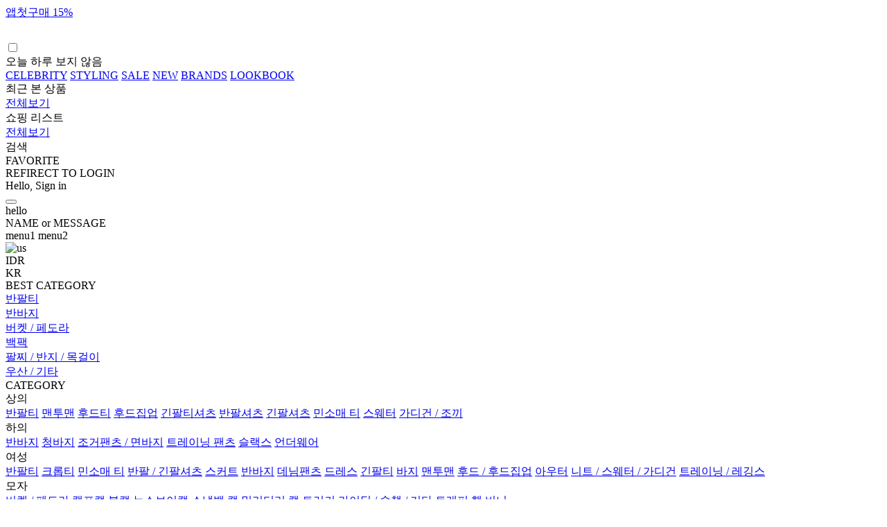

--- FILE ---
content_type: text/html; charset=utf-8
request_url: https://www.gvg.co.kr/kr-idr/
body_size: 236450
content:










<!DOCTYPE html>
<html 
lang="ko" 
currency="idr" 
currencySign="Rp"
>
<head>
  
  <title>스타일이 삶이 되는 순간. 글로벌 쇼핑 플랫폼 | GVG</title>

  <meta charset="UTF-8">
  <meta name="viewport" content="width=device-width, initial-scale=1.0, user-scalable=no">
  
  <meta property="groobee:member_grade" content="" />
  
  
  <meta property="groobee:member_type" content="" />
  
  
  <meta name="naver-site-verification" content="fd9eef79a4907879f6184a6cfa0f3eda2a14cdd9" />
  
  
  <meta name="description" content="글로벌 K-FASHION 쇼핑 플랫폼 GVG! 인기 브랜드의 최신 의류, 액세서리, 라이프스타일 아이템을 한눈에. 빠른 해외 직배송 &amp; 한정 특가! 지금 쇼핑하세요!">
  <meta name="keywords" content="K-POP 아이돌 패션, 공항패션, 한국스트릿패션,젠더리스 캐주얼,데일리 룩, 페미닌룩, OOTD, 한국 디자이너 브랜드, 해외 직구 쇼핑, 글로벌 배송, 그래픽티셔츠, 베스트셀러, 신상 특가, 시즌오프 세일, 쿠폰할인">
  <meta property="og:title" content="스타일이 삶이 되는 순간. 글로벌 쇼핑 플랫폼 | GVG" />
  <meta property="og:description" content="글로벌 K-FASHION 쇼핑 플랫폼 GVG! 인기 브랜드의 최신 의류, 액세서리, 라이프스타일 아이템을 한눈에. 빠른 해외 직배송 &amp; 한정 특가! 지금 쇼핑하세요!" />
  <meta property="og:image" content="https://www.gvg.co.kr/static/images/gvg-card-logo.jpg" />
  <meta property="og:url" content="https://www.gvg.co.kr/kr-idr/" />
  <meta property="og:type" content="website" />
  <meta name="twitter:card" content="summary_large_image" />
  <meta name="twitter:title" content="스타일이 삶이 되는 순간. 글로벌 쇼핑 플랫폼 | GVG" />
  <meta name="twitter:description" content="글로벌 K-FASHION 쇼핑 플랫폼 GVG! 인기 브랜드의 최신 의류, 액세서리, 라이프스타일 아이템을 한눈에. 빠른 해외 직배송 &amp; 한정 특가! 지금 쇼핑하세요!" />
  <meta name="twitter:image" content="https://www.gvg.co.kr/static/images/gvg-card-logo.jpg" />
  
  <link rel="alternate" hreflang="ko" href="https://www.gvg.co.kr/" />
  <link rel="alternate" hreflang="en" href="https://www.gvg.co.kr/en/" />
  <link rel="alternate" hreflang="zh" href="https://www.gvg.co.kr/cn/" />
  <link rel="alternate" hreflang="ja" href="https://www.gvg.co.kr/jp/" />
  <link rel="alternate" hreflang="es" href="https://www.gvg.co.kr/es/" />
  <link rel="alternate" hreflang="fr" href="https://www.gvg.co.kr/fr/" />
  <link rel="alternate" hreflang="de" href="https://www.gvg.co.kr/de/" />
  <link rel="alternate" hreflang="vi" href="https://www.gvg.co.kr/vn/" />
  <link rel="alternate" hreflang="th" href="https://www.gvg.co.kr/th/" />
  <link rel="alternate" hreflang="id" href="https://www.gvg.co.kr/id/" />
  <link rel="alternate" hreflang="it" href="https://www.gvg.co.kr/it/" />
  <link rel="alternate" hreflang="x-default" href="https://www.gvg.co.kr/" />


  

  <link href="/static/scss/main.css?ver=f241b874-6b38-4e30-81cf-7f44aba2c3bc" rel="stylesheet" type="text/css" />
  <link href="/css/additional.css?ver=f241b874-6b38-4e30-81cf-7f44aba2c3bc" rel="stylesheet" type="text/css" />
  
  
  <script type="text/javascript">
    var apiKey = "0b0535ce3e1a4349b1f94d383745a31e";
    (function(a,i,u,e,o) {
      a[u]=a[u]||function(){(a[u].q=a[u].q||[]).push(arguments)};
      })(window, document, "groobee");
      groobee("serviceKey", apiKey);
      groobee("siteType", "custom");
  </script>
  <script charset="utf-8" src="//static.groobee.io/dist/g2/groobee.init.min.js"></script>
  <!-- SITE ANALYSTICS -->
  <!-- Google Tag Manager -->
  <script>(function(w,d,s,l,i){w[l]=w[l]||[];w[l].push({'gtm.start':
    new Date().getTime(),event:'gtm.js'});var f=d.getElementsByTagName(s)[0],
    j=d.createElement(s),dl=l!='dataLayer'?'&l='+l:'';j.async=true;j.src=
    'https://www.googletagmanager.com/gtm.js?id='+i+dl;f.parentNode.insertBefore(j,f);
    })(window,document,'script','dataLayer','GTM-NK5C83P');</script>
  <!-- End Google Tag Manager -->
  
  <!-- The core Firebase JS SDK is always required and must be listed first -->
  <script src="https://www.gstatic.com/firebasejs/7.17.1/firebase-app.js"></script>
  <script src="https://www.gstatic.com/firebasejs/7.17.1/firebase-analytics.js"></script>
  <script>
    // Your web app's Firebase configuration
    var firebaseConfig = {
      apiKey: "AIzaSyDRt9BfZEZUOao92cN9glIO5woWuLdlQ6o",
      authDomain: "testfcm-4f232.firebaseapp.com",
      databaseURL: "https://testfcm-4f232.firebaseio.com",
      projectId: "testfcm-4f232",
      storageBucket: "testfcm-4f232.appspot.com",
      messagingSenderId: "840250784197",
      appId: "1:840250784197:web:45dd4ff6b4a31fec4eb3ac",
      measurementId: "G-L48Y5GC5H6"
    };
    // Initialize Firebase
    firebase.initializeApp(firebaseConfig);
    firebase.analytics();
  </script>

  <!-- Facebook Pixel Code -->
  <script>
  !function(f,b,e,v,n,t,s)
  {if(f.fbq)return;n=f.fbq=function(){n.callMethod?
  n.callMethod.apply(n,arguments):n.queue.push(arguments)};
  if(!f._fbq)f._fbq=n;n.push=n;n.loaded=!0;n.version='2.0';
  n.queue=[];t=b.createElement(e);t.async=!0;
  t.src=v;s=b.getElementsByTagName(e)[0];
  s.parentNode.insertBefore(t,s)}(window, document,'script',
  'https://connect.facebook.net/en_US/fbevents.js');
  fbq('init', '1363423000474414');
  fbq('track', 'PageView');
  </script>
  <noscript><img height="1" width="1" style="display:none"
  src="https://www.facebook.com/tr?id=1363423000474414&ev=PageView&noscript=1"
  /></noscript>
  <!-- End Facebook Pixel Code -->
  
  <!-- Pinterest -->
  <script>
  !function(e){if(!window.pintrk){window.pintrk = function () {
  window.pintrk.queue.push(Array.prototype.slice.call(arguments))};var
    n=window.pintrk;n.queue=[],n.version="3.0";var
    t=document.createElement("script");t.async=!0,t.src=e;var
    r=document.getElementsByTagName("script")[0];
    r.parentNode.insertBefore(t,r)}}("https://s.pinimg.com/ct/core.js");
  pintrk('load', '2612999714687', {em: '<user_email_address>'}); 
  pintrk('page');
  </script>
  <noscript>
  <img height="1" width="1" style="display:none;" alt=""
    src="https://ct.pinterest.com/v3/?event=init&tid=2612999714687&pd[em]=<hashed_email_address>&noscript=1" />
  </noscript>
  <script>
    pintrk('track', 'pagevisit');
  </script>
  
  <!--KAKAO-->
  <script type="text/javascript" charset="UTF-8" src="//t1.daumcdn.net/adfit/static/kp.js"></script>
  <script type="text/javascript">
        kakaoPixel('2849917909653999027').pageView();
  </script>
  <!-- Criteo Loader File -->
  <script type="text/javascript" src="//dynamic.criteo.com/js/ld/ld.js?a=89449" async="true"></script>
  
  <!-- aedi common -->
    <script>
    if (typeof aisum_params === "undefined") {
        var aisum_params = new Object();
        aisum_params.type = "self";
        aisum_params.siteID = "2447";
    }
    </script>
    <script type="text/javascript" src="https://api.aedi.ai/common/js/v1/ctad.js"></script>
    <script>
      window.dataLayer = window.dataLayer || [];
      function gtag(){dataLayer.push(arguments);}
      gtag('js', new Date());
    
      gtag('config', 'AW-963670021');
    </script>
    
    <!-- NAVER 공통스크립트(하단위치) -->
    <script type="text/javascript" src="//wcs.naver.net/wcslog.js"> </script> 
    <script type="text/javascript"> 
    if (!wcs_add) var wcs_add={};
    wcs_add["wa"] = "s_313c7f9147d6";
    if (!_nasa) var _nasa={};
    if(window.wcs){
    wcs.inflow("gvg.co.kr");
    wcs_do();
    }
    </script>
    <!-- NAVER 공통스크립트(하단위치) -->
    <script>
      !function (w, d, t) {w.TiktokAnalyticsObject=t;var ttq=w[t]=w[t]||[];ttq.methods=["page","track","identify","instances","debug","on","off","once","ready","alias","group","enableCookie","disableCookie"],ttq.setAndDefer=function(t,e){t[e]=function(){t.push([e].concat(Array.prototype.slice.call(arguments,0)))}};for(var i=0;i<ttq.methods.length;i++)ttq.setAndDefer(ttq,ttq.methods[i]);ttq.instance=function(t){for(var e=ttq._i[t]||[],n=0;n<ttq.methods.length;n++)ttq.setAndDefer(e,ttq.methods[n]);return e},ttq.load=function(e,n){var i="https://analytics.tiktok.com/i18n/pixel/events.js";ttq._i=ttq._i||{},ttq._i[e]=[],ttq._i[e]._u=i,ttq._t=ttq._t||{},ttq._t[e]=+new Date,ttq._o=ttq._o||{},ttq._o[e]=n||{};n=document.createElement("script");n.type="text/javascript",n.async=!0,n.src=i+"?sdkid="+e+"&lib="+t;e=document.getElementsByTagName("script")[0];e.parentNode.insertBefore(n,e)};
      ttq.load('CKJ4EIRC77UE2IQFMK80');ttq.page();}(window, document, 'ttq');
    </script>
    <!-- Hotjar Tracking Code for https://www.gvg.co.kr/ -->
    <script>
      (function(h,o,t,j,a,r){
          h.hj=h.hj||function(){(h.hj.q=h.hj.q||[]).push(arguments)};
          h._hjSettings={hjid:3725080,hjsv:6};
          a=o.getElementsByTagName('head')[0];
          r=o.createElement('script');r.async=1;
          r.src=t+h._hjSettings.hjid+j+h._hjSettings.hjsv;
          a.appendChild(r);
      })(window,document,'https://static.hotjar.com/c/hotjar-','.js?sv=');
    </script>
</head>
<body class="    ">
  <!-- Google Tag Manager (noscript) -->
  <noscript><iframe src="https://www.googletagmanager.com/ns.html?id=GTM-NK5C83P"
  height="0" width="0" style="display:none;visibility:hidden"></iframe></noscript>
  <!-- End Google Tag Manager (noscript) -->
  <!--toggleOnScroll class 제거-->
  <header class="headerContainer "
  data-origin="up"
  data-position="fixed">
  
    
      <div class="topLineContainer">
        <div class="topLineWrapper">
          <!--정보성MODAL WINDOW-->
          <div class="modalInfoTogglerContainer" >
          <!-- <a class="toggler basic-flex downloader" data-target-id="toplineInfoWrapper"> -->
            <a href="https://linktr.ee/gvgshop" target="_blank" class="basic-flex">
            앱첫구매 15%
            <div class="icon smartphone white"></div>
          </a>
          <div 
            class="toplineInfoWrapper hideElement modalWindow information" 
            id="toplineInfoWrapper">
            <div class="rightAlignBox ">
              <a class="iconClose"  data-target="toplineInfoWrapper"></a>
            </div>
            <div 
              class="dynamicContentContainer" id="gcodeInfoContainer" 
              data-url="/static/doc/kr/top_line_information.html" 
              data-ended="false" data-paging="false">
              <div class="content "></div>
            </div>
          </div>
          </div>
          <!--정보성MODAL WINDOW END-->
          <div class="basic-flex closeWrapper">
          <input type="checkbox" data-id="topLineBanner" data-cookie-id="gvgappdownloader">
          <div>오늘 하루 보지 않음</div>
          <a class="iconClose white" data-id="topLineBanner" data-target="topLineContainer" data-method="remove"></a>
          </div>
        </div>
      </div>
      
    
    
    <div class="headerWrapper">
    <a class="mainLogoContainer" href="/kr-idr/">
        
    </a>
    <nav class="mainMenuContainer">
        <div class="mainMenuWrapper" id="mainMenuWrapper">
            <a class="togglerBox toggler" data-target-id="modalMenuContainer">
                <div class="icon"></div>
                
            </a>
            <a href="/ginn/create" class="ginMainMenu"></a>
            <a href="/kr-idr/celeb">CELEBRITY</a>
            <a href="/kr-idr/styling">STYLING</a>
            <a href="/kr-idr/sale">SALE</a>
            <a href="/kr-idr/new">NEW</a>
            <a href="/kr-idr/brands">BRANDS</a>
            <a href="/kr-idr/lookbook">LOOKBOOK</a>
            
        </div>
    </nav>
    <!-- 숏컷 아이콘 영역 -->
    <div class="shortcutContainer">
        
        <a class="icon search toggler" data-target-id="modalSearchContainer"></a>
    
        <a class="icon history toggler" data-target-id="modalRecentItemContainer"></a>
        
        <a class="icon shopping_bag toggler hideElementOnMobile relativeElement" data-target-id="modalCartContainer" data-prevent-uri="/order/cart" data-prevent-alert="현재 쇼핑카트를 조회중입니다.">
            <div class="badgeContainer cart 
            
                hideElement
            
            }">
                
            </div>
        </a>
        <a href="/personal" class="icon person userProfile hideElementOnMobile"  ></a>
        
        
    </div>
</div>
<div class="dynamicStickyContainer" id="topStickyContiner">
</div>
<div class="relativeWrapper" >
    
    <div class="modalRecentItemContainer hideElement modalWindow" id="modalRecentItemContainer" >
        <div class="rightAlignBox">
            <a class="iconClose" data-target="modalRecentItemContainer"></a>
        </div>
        <div class="title">
            <div class="icon history"></div>
            최근 본 상품
            <a class="more modal basic-flex" href="/personal/recentitem">
                <div class="icon rightArrow"></div>
                전체보기
            </a>
        </div>
        <div class="contentBox">
              <div 
                  class="modalDynamicContainer" 
                  data-url="/item/dynamic/getrecentitem"
                  data-container="modalCartContainer"
                  data-refresh="true"
                  data-paging="true"
              >
              </div>
        </div>
    </div>
    
    <div class="modalCartContainer hideElement modalWindow" id="modalCartContainer" >
        <div class="rightAlignBox">
            <a class="iconClose"  data-target="modalCartContainer" data-overlay="true"></a>
        </div>
        <div class="title ">
            <div class="icon shopping_bag"></div>
            쇼핑 리스트
            <a class="more modal basic-flex" href="/order/cart">
                <div class="icon rightArrow"></div>
                전체보기
            </a>
        </div>
        <div class="contentBox ">
              <div 
                  class="modalDynamicContainer" 
                  data-url="/order/dynamic/getcart"
                  data-container="modalCartContainer"
                  data-type="cart"
                  data-refresh="false"
                  data-no-result="1"
              >
              </div>
            </div>
    </div>
    
    <div class="modalSearchContainer hideElement modalWindow" id="modalSearchContainer" >
        <div class="rightAlignBox">
            <a class="iconClose" data-target="modalSearchContainer"></a>
        </div>
        <div class="title">
            <div class="icon search"></div>
            검색
        </div>
        <div class="contentBox">
                    <div 
                        class="modalDynamicContainer" 
                        data-url="/search/dynamic/getuserkeyword"
                        data-container="modalSearchContainer"
                    >	
                    </div>
        </div>
    </div>
    
    <div class="modalFavoriteContainer hideElement modalWindow" id="modalFavoriteContainer">
        <div class="rightAlignBox">
            <a class="iconClose" data-target="modalFavoriteContainer"></a>
        </div>
        <div class="title">
            <div class="icon favorite"></div>
            FAVORITE
        </div>
        <div class="contentBox">
                    
                        REFIRECT TO LOGIN
                    
        </div>
    </div>
    
    <div class="modalMyInfoContainer hideElement modalWindow" id="modalMyInfoContainer">
        <div class="rightAlignBox">
            <a class="iconClose" data-target="modalMyInfoContainer"></a>
        </div>
        
            <div class="contentBox">
                <div class="title">Hello, Sign in</div>
                <div class="buttonContainer">
                    <a href="/users/login" class="signin button" data-title="SIGN IN">
                        <div class="icon"></div>
                    </a>
                    <button class="join" data-title="JOIN">
                        <div class="icon"></div>
                    </button>
                </div>
            </div>
        hello
        
    </div>
    <div class=" modalMenuContainer hideElement modalWindow" 
        id="modalMenuContainer"
    >
        <div class="menuWrapper">
            <div class="rightAlignBox">
                <a class="iconClose" data-target="modalMenuContainer"></a>
            </div>
            <div class="toggleMenuContainer">
                <div class="contentBox guestSummary">
                    
                    <div class="main">
                        <div class="name" data-role="userMenu" data-guest-text="안녕하세요.
반갑습니다.">
                            NAME or MESSAGE
                        </div>
                        <div class="menu">
                            <a 
                                data-role="userMenu" 
                                class="menu1"
                                data-guest-text="로그인"
                                data-user-text="마이페이지"
                            >menu1</a>
                            <a 
                                data-role="userMenu" 
                                class="menu2"
                                data-guest-text="회원가입"
                                data-user-text="로그아웃"
                            >menu2</a>
                        </div>
                    </div>  
                    <a class="international toggler" data-target-id="globalSettingWrapper">
                        <img src="/static/images/flags/us.png" alt="us">
                        <div class="currency">IDR   </div>                         
                        <div class="currency basic-flex">
                            KR   
                            <div class="icon rightArrow"> </div>
                        </div>                                                                                        
                        
                        
                    </a>
                </div>
                <!-- <div class="divider"></div>
                <div class="contentBox">
                    <div class="title">Collection</div>
                    <div class="collectionWrapper">
                        <a class="item">BRANDS</a>
                        <a class="item">STYLING</a>
                        <a class="item">SONMINSOO</a>
                        <a class="item">LOOKBOOK</a>
                        <a class="item" >NEW</a>
                        <a class="item">SALE</a>
                    </div>
                </div> -->
                <div class="divider"></div>
                <div class="contentBox">
                  <div class="title">BEST CATEGORY</div>
                  <div class="bestCategoryContainer">
                    
                      
                        
                          <a href="/kr-idr/category/100">
                              <div class="bestCategoryLinkWrapper">
                                  <div class="image"
                                    style="background-image:url('/static/images/categories/100.gif');"
                                  >
                                      
                                  </div>
                                  <div class="title">반팔티</div>
                              </div>
                              
                          </a>
                        
                      
                        
                      
                        
                      
                        
                      
                        
                      
                        
                      
                        
                      
                        
                      
                        
                      
                        
                      
                    
                      
                        
                          <a href="/kr-idr/category/103">
                              <div class="bestCategoryLinkWrapper">
                                  <div class="image"
                                    style="background-image:url('/static/images/categories/103.gif');"
                                  >
                                      
                                  </div>
                                  <div class="title">반바지</div>
                              </div>
                              
                          </a>
                        
                      
                        
                      
                        
                      
                        
                      
                        
                      
                        
                      
                    
                      
                        
                      
                        
                      
                        
                      
                        
                      
                        
                      
                        
                      
                        
                      
                        
                      
                        
                      
                        
                      
                        
                      
                        
                      
                        
                      
                        
                      
                        
                      
                    
                      
                        
                          <a href="/kr-idr/category/1495">
                              <div class="bestCategoryLinkWrapper">
                                  <div class="image"
                                    style="background-image:url('/static/images/categories/1495.gif');"
                                  >
                                      
                                  </div>
                                  <div class="title">버켓 / 페도라</div>
                              </div>
                              
                          </a>
                        
                      
                        
                      
                        
                      
                        
                      
                        
                      
                        
                      
                        
                      
                        
                      
                        
                      
                        
                      
                    
                      
                        
                          <a href="/kr-idr/category/97">
                              <div class="bestCategoryLinkWrapper">
                                  <div class="image"
                                    style="background-image:url('/static/images/categories/97.gif');"
                                  >
                                      
                                  </div>
                                  <div class="title">백팩</div>
                              </div>
                              
                          </a>
                        
                      
                        
                      
                        
                      
                        
                      
                        
                      
                        
                      
                    
                      
                        
                          <a href="/kr-idr/category/1527">
                              <div class="bestCategoryLinkWrapper">
                                  <div class="image"
                                    style="background-image:url('/static/images/categories/1527.gif');"
                                  >
                                      
                                  </div>
                                  <div class="title">팔찌 / 반지 / 목걸이</div>
                              </div>
                              
                          </a>
                        
                      
                        
                      
                        
                      
                        
                      
                        
                      
                        
                      
                        
                      
                        
                      
                        
                      
                        
                      
                    
                      
                        
                      
                        
                      
                        
                      
                        
                      
                        
                      
                        
                      
                        
                      
                        
                      
                        
                      
                    
                      
                        
                          <a href="/kr-idr/category/99">
                              <div class="bestCategoryLinkWrapper">
                                  <div class="image"
                                    style="background-image:url('/static/images/categories/99.gif');"
                                  >
                                      
                                  </div>
                                  <div class="title">우산 / 기타</div>
                              </div>
                              
                          </a>
                        
                      
                        
                      
                        
                      
                        
                      
                        
                      
                        
                      
                        
                      
                        
                      
                        
                      
                        
                      
                        
                      
                        
                      
                    
                      
                        
                      
                        
                      
                        
                      
                        
                      
                        
                      
                        
                      
                    
                      
                        
                      
                        
                      
                        
                      
                        
                      
                        
                      
                        
                      
                        
                      
                        
                      
                        
                      
                    
                      
                        
                      
                        
                      
                        
                      
                    
                      
                        
                      
                        
                      
                    
                  </div>
                </div>
                <div class="divider"></div>
                <div class="contentBox">
                    <div class="title">CATEGORY</div>
                    <div class="contentDivider4"></div>
                    <div class="categoryContainer" data-init="100">
                        
                            
                                <div class="subTitle">상의</div>
                                <div class="list">
                                    
                                        <a 
                                            dir_id="100"
                                            href="/kr-idr/category/100">반팔티</a>
                                    
                                        <a 
                                            dir_id="1668"
                                            href="/kr-idr/category/1668">맨투맨</a>
                                    
                                        <a 
                                            dir_id="192"
                                            href="/kr-idr/category/192">후드티</a>
                                    
                                        <a 
                                            dir_id="2179"
                                            href="/kr-idr/category/2179">후드집업</a>
                                    
                                        <a 
                                            dir_id="101"
                                            href="/kr-idr/category/101">긴팔티셔츠</a>
                                    
                                        <a 
                                            dir_id="1215"
                                            href="/kr-idr/category/1215">반팔셔츠</a>
                                    
                                        <a 
                                            dir_id="1216"
                                            href="/kr-idr/category/1216">긴팔셔츠</a>
                                    
                                        <a 
                                            dir_id="2177"
                                            href="/kr-idr/category/2177">민소매 티</a>
                                    
                                        <a 
                                            dir_id="2180"
                                            href="/kr-idr/category/2180">스웨터</a>
                                    
                                        <a 
                                            dir_id="1667"
                                            href="/kr-idr/category/1667">가디건 / 조끼</a>
                                    
                                </div>
                            
                        
                            
                                <div class="subTitle">하의</div>
                                <div class="list">
                                    
                                        <a 
                                            dir_id="103"
                                            href="/kr-idr/category/103">반바지</a>
                                    
                                        <a 
                                            dir_id="104"
                                            href="/kr-idr/category/104">청바지</a>
                                    
                                        <a 
                                            dir_id="1660"
                                            href="/kr-idr/category/1660">조거팬츠 / 면바지</a>
                                    
                                        <a 
                                            dir_id="2171"
                                            href="/kr-idr/category/2171">트레이닝 팬츠</a>
                                    
                                        <a 
                                            dir_id="2169"
                                            href="/kr-idr/category/2169">슬랙스</a>
                                    
                                        <a 
                                            dir_id="2063"
                                            href="/kr-idr/category/2063">언더웨어</a>
                                    
                                </div>
                            
                        
                            
                                <div class="subTitle">여성</div>
                                <div class="list">
                                    
                                        <a 
                                            dir_id="3719"
                                            href="/kr-idr/category/3719">반팔티</a>
                                    
                                        <a 
                                            dir_id="4893"
                                            href="/kr-idr/category/4893">크롭티</a>
                                    
                                        <a 
                                            dir_id="4894"
                                            href="/kr-idr/category/4894">민소매 티</a>
                                    
                                        <a 
                                            dir_id="4895"
                                            href="/kr-idr/category/4895">반팔 / 긴팔셔츠</a>
                                    
                                        <a 
                                            dir_id="3725"
                                            href="/kr-idr/category/3725">스커트</a>
                                    
                                        <a 
                                            dir_id="3722"
                                            href="/kr-idr/category/3722">반바지</a>
                                    
                                        <a 
                                            dir_id="4880"
                                            href="/kr-idr/category/4880">데님팬츠</a>
                                    
                                        <a 
                                            dir_id="3721"
                                            href="/kr-idr/category/3721">드레스</a>
                                    
                                        <a 
                                            dir_id="3720"
                                            href="/kr-idr/category/3720">긴팔티</a>
                                    
                                        <a 
                                            dir_id="2141"
                                            href="/kr-idr/category/2141">바지</a>
                                    
                                        <a 
                                            dir_id="4896"
                                            href="/kr-idr/category/4896">맨투맨</a>
                                    
                                        <a 
                                            dir_id="4897"
                                            href="/kr-idr/category/4897">후드 / 후드집업</a>
                                    
                                        <a 
                                            dir_id="1220"
                                            href="/kr-idr/category/1220">아우터</a>
                                    
                                        <a 
                                            dir_id="4898"
                                            href="/kr-idr/category/4898">니트 / 스웨터 / 가디건</a>
                                    
                                        <a 
                                            dir_id="3723"
                                            href="/kr-idr/category/3723">트레이닝 / 레깅스</a>
                                    
                                </div>
                            
                        
                            
                                <div class="subTitle">모자</div>
                                <div class="list">
                                    
                                        <a 
                                            dir_id="1495"
                                            href="/kr-idr/category/1495">버켓 / 페도라</a>
                                    
                                        <a 
                                            dir_id="2152"
                                            href="/kr-idr/category/2152">캠프캡</a>
                                    
                                        <a 
                                            dir_id="4103"
                                            href="/kr-idr/category/4103">볼캡</a>
                                    
                                        <a 
                                            dir_id="1493"
                                            href="/kr-idr/category/1493">뉴스보이캡</a>
                                    
                                        <a 
                                            dir_id="2150"
                                            href="/kr-idr/category/2150">스냅백 캡</a>
                                    
                                        <a 
                                            dir_id="2151"
                                            href="/kr-idr/category/2151">밀리터리 캡</a>
                                    
                                        <a 
                                            dir_id="1494"
                                            href="/kr-idr/category/1494">트러커</a>
                                    
                                        <a 
                                            dir_id="2155"
                                            href="/kr-idr/category/2155">라이딩 / 숏챙 / 기타</a>
                                    
                                        <a 
                                            dir_id="2504"
                                            href="/kr-idr/category/2504">트래퍼 햇</a>
                                    
                                        <a 
                                            dir_id="236"
                                            href="/kr-idr/category/236">비니</a>
                                    
                                </div>
                            
                        
                            
                                <div class="subTitle">가방</div>
                                <div class="list">
                                    
                                        <a 
                                            dir_id="97"
                                            href="/kr-idr/category/97">백팩</a>
                                    
                                        <a 
                                            dir_id="1230"
                                            href="/kr-idr/category/1230">숄더 / 크로스 / 토드백</a>
                                    
                                        <a 
                                            dir_id="1229"
                                            href="/kr-idr/category/1229">힙색 / 파우치 / 클러치</a>
                                    
                                        <a 
                                            dir_id="1228"
                                            href="/kr-idr/category/1228">메신저백</a>
                                    
                                        <a 
                                            dir_id="2184"
                                            href="/kr-idr/category/2184">여행용가방</a>
                                    
                                        <a 
                                            dir_id="2190"
                                            href="/kr-idr/category/2190">비지니스백 / 기타</a>
                                    
                                </div>
                            
                        
                            
                                <div class="subTitle">악세사리</div>
                                <div class="list">
                                    
                                        <a 
                                            dir_id="1527"
                                            href="/kr-idr/category/1527">팔찌 / 반지 / 목걸이</a>
                                    
                                        <a 
                                            dir_id="1500"
                                            href="/kr-idr/category/1500">선글라스</a>
                                    
                                        <a 
                                            dir_id="1525"
                                            href="/kr-idr/category/1525">양말</a>
                                    
                                        <a 
                                            dir_id="1499"
                                            href="/kr-idr/category/1499">안경테</a>
                                    
                                        <a 
                                            dir_id="1232"
                                            href="/kr-idr/category/1232">벨트</a>
                                    
                                        <a 
                                            dir_id="275"
                                            href="/kr-idr/category/275">지갑</a>
                                    
                                        <a 
                                            dir_id="1530"
                                            href="/kr-idr/category/1530">키체인</a>
                                    
                                        <a 
                                            dir_id="209"
                                            href="/kr-idr/category/209">시계</a>
                                    
                                        <a 
                                            dir_id="7168"
                                            href="/kr-idr/category/7168">헤어악세사리 </a>
                                    
                                        <a 
                                            dir_id="1699"
                                            href="/kr-idr/category/1699">장갑 / 목도리 </a>
                                    
                                </div>
                            
                        
                            
                                <div class="subTitle">아우터</div>
                                <div class="list">
                                    
                                        <a 
                                            dir_id="1219"
                                            href="/kr-idr/category/1219">아노락 / 코치자켓</a>
                                    
                                        <a 
                                            dir_id="1661"
                                            href="/kr-idr/category/1661">블레이저</a>
                                    
                                        <a 
                                            dir_id="102"
                                            href="/kr-idr/category/102">캐주얼자켓 / 데님자켓</a>
                                    
                                        <a 
                                            dir_id="1665"
                                            href="/kr-idr/category/1665">바시티자켓</a>
                                    
                                        <a 
                                            dir_id="1217"
                                            href="/kr-idr/category/1217">코트</a>
                                    
                                        <a 
                                            dir_id="1663"
                                            href="/kr-idr/category/1663">MA1 / 야상 / 밀리터리</a>
                                    
                                        <a 
                                            dir_id="1218"
                                            href="/kr-idr/category/1218">파카 / 패딩</a>
                                    
                                        <a 
                                            dir_id="2181"
                                            href="/kr-idr/category/2181">패딩조끼</a>
                                    
                                        <a 
                                            dir_id="5232"
                                            href="/kr-idr/category/5232">라이더 / 가죽자켓</a>
                                    
                                </div>
                            
                        
                            
                                <div class="subTitle">라이프스타일</div>
                                <div class="list">
                                    
                                        <a 
                                            dir_id="99"
                                            href="/kr-idr/category/99">우산 / 기타</a>
                                    
                                        <a 
                                            dir_id="1524"
                                            href="/kr-idr/category/1524">여행 / 캠핑</a>
                                    
                                        <a 
                                            dir_id="3038"
                                            href="/kr-idr/category/3038">화장품 / 바디용품</a>
                                    
                                        <a 
                                            dir_id="3042"
                                            href="/kr-idr/category/3042">오피스 / 가전</a>
                                    
                                        <a 
                                            dir_id="2931"
                                            href="/kr-idr/category/2931">펫</a>
                                    
                                        <a 
                                            dir_id="2191"
                                            href="/kr-idr/category/2191">휴대용물병</a>
                                    
                                        <a 
                                            dir_id="1523"
                                            href="/kr-idr/category/1523">카메라 / 카메라악세사리</a>
                                    
                                        <a 
                                            dir_id="3039"
                                            href="/kr-idr/category/3039">북 / 토이 </a>
                                    
                                        <a 
                                            dir_id="3040"
                                            href="/kr-idr/category/3040">패치 / 뱃지</a>
                                    
                                        <a 
                                            dir_id="3037"
                                            href="/kr-idr/category/3037">방향제 / 향초</a>
                                    
                                        <a 
                                            dir_id="1085"
                                            href="/kr-idr/category/1085">헤드폰 / 이어폰</a>
                                    
                                        <a 
                                            dir_id="8165"
                                            href="/kr-idr/category/8165">파자마</a>
                                    
                                </div>
                            
                        
                            
                                <div class="subTitle">신발</div>
                                <div class="list">
                                    
                                        <a 
                                            dir_id="190"
                                            href="/kr-idr/category/190">슬리퍼 / 샌들</a>
                                    
                                        <a 
                                            dir_id="106"
                                            href="/kr-idr/category/106">스니커즈</a>
                                    
                                        <a 
                                            dir_id="1195"
                                            href="/kr-idr/category/1195">클래식 슈즈 / 부츠</a>
                                    
                                        <a 
                                            dir_id="1194"
                                            href="/kr-idr/category/1194">하이탑 / 미드탑</a>
                                    
                                        <a 
                                            dir_id="270"
                                            href="/kr-idr/category/270">슬립온</a>
                                    
                                        <a 
                                            dir_id="2185"
                                            href="/kr-idr/category/2185">슈즈케어</a>
                                    
                                </div>
                            
                        
                            
                                <div class="subTitle">서핑 | 스케이트보드</div>
                                <div class="list">
                                    
                                        <a 
                                            dir_id="3257"
                                            href="/kr-idr/category/3257">고글 | 장갑</a>
                                    
                                        <a 
                                            dir_id="4841"
                                            href="/kr-idr/category/4841">물놀이용품</a>
                                    
                                        <a 
                                            dir_id="4839"
                                            href="/kr-idr/category/4839">여성 보드숏 / 워터레깅스 / 비키니</a>
                                    
                                        <a 
                                            dir_id="1806"
                                            href="/kr-idr/category/1806">크루저보드 / 스케이트보드 </a>
                                    
                                        <a 
                                            dir_id="4840"
                                            href="/kr-idr/category/4840">웻수트</a>
                                    
                                        <a 
                                            dir_id="2327"
                                            href="/kr-idr/category/2327">보호장비</a>
                                    
                                        <a 
                                            dir_id="4834"
                                            href="/kr-idr/category/4834">여성 래쉬가드</a>
                                    
                                        <a 
                                            dir_id="4833"
                                            href="/kr-idr/category/4833">남성 래쉬가드</a>
                                    
                                        <a 
                                            dir_id="4838"
                                            href="/kr-idr/category/4838">남성 보드숏</a>
                                    
                                </div>
                            
                        
                            
                                <div class="subTitle">모바일</div>
                                <div class="list">
                                    
                                        <a 
                                            dir_id="1502"
                                            href="/kr-idr/category/1502">아이폰케이스</a>
                                    
                                        <a 
                                            dir_id="1505"
                                            href="/kr-idr/category/1505">갤럭시</a>
                                    
                                        <a 
                                            dir_id="1506"
                                            href="/kr-idr/category/1506">기타</a>
                                    
                                </div>
                            
                        
                            
                        

                    </div>
                </div>
            </div>
        </div>
        <div class="globalWrapper hideElement" id="globalSettingWrapper">
            <div class="rightAlignBox">
                <div class="iconClose" data-target="globalWrapper"></div>
            </div>
            <div class="subContentContainer">
                <div 
                      class="modalDynamicContainer" 
                      data-url="/utility/dynamic/getchangeurl"
                      data-container=""
                      data-type="form select"
                      data-refresh="false"
                  >
                  </div>
                
            </div>
        </div>
    </div>
</div>

      
    
  </header>  
  <main class="mainContainer ">
    
    <div class="mainContentWrapper">
      
<div
class="dynamicContentContainer cartMainContainer" 
data-url="/ginn/dynamic/getpopupmenu"
data-ended="false"
data-paging="false"
data-no-result="0"
>
<div class="content">
  <!-- 동적 컨텐츠가 표시될 곳 -->
  
</div>

</div>
<div class="indexTopSliderContainer">
    

    
      

<div class="swiper-container bannerSlideContainer"
     data-pagination="true"
     data-space-between="5"
     data-effect=""
     data-loop="1"
     data-centered-slides="0"
     data-navigation="true">
     
     
     
    <div class="swiper-wrapper">
            
                <div class="swiper-slide">
                

     <a href="/kr-idr/store/compagno" 
          class="bannerThumbContainer " 
          data-bg-image="https://www.gvg.co.kr/dat2/043/cpgn-20250805.png"
          data-banner-id="8364"
          
               data-bgpos-x="53.20"
               data-bgpos-y="71.60"
               data-bgsize="158.00"
          
     >
    
          <div class="imageOverlay"></div> 
          <div class="dummy first"></div>
          <div class="dummy second"></div>
          <div class="dummy third"></div>
          <div class="content">
               
               <div class="slogan">
                         CPGN
               </div>
               
               <div class="title">가을준비 지금부터 
2025 롱슬리브</div>
               <div class="subTitle"> </div>
               <div class="buttonWrapper">
                    <button data-title="more"></button>
               </div>
          </div>
          
          
           <div class="popupMenuContainer ">
              
               <div class="menuContainer hideElement">
                    <div class="menu">
                       <a class="button4" onclick="manageSetBannerBackground(8364);">
                            <div class="icon setting"></div>이미지조정
                       </a>
                       <a href="#" 
                         class="button4"
                            data-role="popupLauncher" 
                            data-open-type="WINDOW" 
                            data-url="/manages/banners/getstorelist?banner_group_id=51&before_id=8364&category_id=0" 
                            data-overlay="true" 
                            data-width="500" 
                            data-height="500" 
                            data-position="center center">
                            <div class="icon plus"></div>배너추가
                         </a>
                       
                       <a href="#" 
                       class="button4"
                          data-role="popupLauncher" 
                          data-open-type="WINDOW" 
                          data-url="/manages/banners/editbannerinfo?banner_id=8364" 
                          data-overlay="true" 
                          data-width="500" 
                          data-height="500" 
                          data-position="center center">
                          <div class="icon edit"></div>정보수정
                       </a> 
                         
                       <a
                         class="button4 dynamicRequest"
                         data-url="/manages/banners/deletebanner"
                         data-banner-id="8364"
                         data-confirm="배너를 삭제하시겠습니까?"
                       >
                       <div class="icon delete"></div>배너삭제
                       </a>
                       
                       
                   </div>
               </div>
           </div>
           
           
     </a>

                </div>
            
                <div class="swiper-slide">
                

     <a href="/kr-idr/store/summer-clearance" 
          class="bannerThumbContainer " 
          data-bg-image="https://www.gvg.co.kr/dat2/045/seasonoff-0729.jpg"
          data-banner-id="10682"
          
               data-bgpos-x="50"
               data-bgpos-y="0"
               data-bgsize="100"
          
     >
    
          <div class="imageOverlay"></div> 
          <div class="dummy first"></div>
          <div class="dummy second"></div>
          <div class="dummy third"></div>
          <div class="content">
               
               <div class="slogan">
                         2025 Summer SeasonOff SALE ~86%↓
               </div>
               
               <div class="title">올여름 마지막 특가!</div>
               <div class="subTitle"> </div>
               <div class="buttonWrapper">
                    <button data-title="more"></button>
               </div>
          </div>
          
          
           <div class="popupMenuContainer ">
              
               <div class="menuContainer hideElement">
                    <div class="menu">
                       <a class="button4" onclick="manageSetBannerBackground(10682);">
                            <div class="icon setting"></div>이미지조정
                       </a>
                       <a href="#" 
                         class="button4"
                            data-role="popupLauncher" 
                            data-open-type="WINDOW" 
                            data-url="/manages/banners/getstorelist?banner_group_id=51&before_id=10682&category_id=0" 
                            data-overlay="true" 
                            data-width="500" 
                            data-height="500" 
                            data-position="center center">
                            <div class="icon plus"></div>배너추가
                         </a>
                       
                       <a href="#" 
                       class="button4"
                          data-role="popupLauncher" 
                          data-open-type="WINDOW" 
                          data-url="/manages/banners/editbannerinfo?banner_id=10682" 
                          data-overlay="true" 
                          data-width="500" 
                          data-height="500" 
                          data-position="center center">
                          <div class="icon edit"></div>정보수정
                       </a> 
                         
                       <a
                         class="button4 dynamicRequest"
                         data-url="/manages/banners/deletebanner"
                         data-banner-id="10682"
                         data-confirm="배너를 삭제하시겠습니까?"
                       >
                       <div class="icon delete"></div>배너삭제
                       </a>
                       
                       
                   </div>
               </div>
           </div>
           
           
     </a>

                </div>
            
                <div class="swiper-slide">
                

     <a href="/kr-idr/store/summer-bermuda-shorts" 
          class="bannerThumbContainer " 
          data-bg-image="https://www.gvg.co.kr/dat2/043/bermuda-0804-1.jpg"
          data-banner-id="10689"
          
               data-bgpos-x="50"
               data-bgpos-y="0"
               data-bgsize="100"
          
     >
    
          <div class="imageOverlay"></div> 
          <div class="dummy first"></div>
          <div class="dummy second"></div>
          <div class="dummy third"></div>
          <div class="content">
               
               <div class="slogan">
                         Summer Essential: Bermuda Shorts
               </div>
               
               <div class="title">트렌디한 여름, 버뮤다팬츠와 함께 !</div>
               <div class="subTitle"> </div>
               <div class="buttonWrapper">
                    <button data-title="more"></button>
               </div>
          </div>
          
          
           <div class="popupMenuContainer ">
              
               <div class="menuContainer hideElement">
                    <div class="menu">
                       <a class="button4" onclick="manageSetBannerBackground(10689);">
                            <div class="icon setting"></div>이미지조정
                       </a>
                       <a href="#" 
                         class="button4"
                            data-role="popupLauncher" 
                            data-open-type="WINDOW" 
                            data-url="/manages/banners/getstorelist?banner_group_id=51&before_id=10689&category_id=0" 
                            data-overlay="true" 
                            data-width="500" 
                            data-height="500" 
                            data-position="center center">
                            <div class="icon plus"></div>배너추가
                         </a>
                       
                       <a href="#" 
                       class="button4"
                          data-role="popupLauncher" 
                          data-open-type="WINDOW" 
                          data-url="/manages/banners/editbannerinfo?banner_id=10689" 
                          data-overlay="true" 
                          data-width="500" 
                          data-height="500" 
                          data-position="center center">
                          <div class="icon edit"></div>정보수정
                       </a> 
                         
                       <a
                         class="button4 dynamicRequest"
                         data-url="/manages/banners/deletebanner"
                         data-banner-id="10689"
                         data-confirm="배너를 삭제하시겠습니까?"
                       >
                       <div class="icon delete"></div>배너삭제
                       </a>
                       
                       
                   </div>
               </div>
           </div>
           
           
     </a>

                </div>
            
                <div class="swiper-slide">
                

     <a href="/kr-idr/store/rockbandtshirts" 
          class="bannerThumbContainer " 
          data-bg-image="https://www.gvg.co.kr/dat2/044/gnr-0421.jpg"
          data-banner-id="9412"
          
               data-bgpos-x="52.20"
               data-bgpos-y="14.00"
               data-bgsize="203.00"
          
     >
    
          <div class="imageOverlay"></div> 
          <div class="dummy first"></div>
          <div class="dummy second"></div>
          <div class="dummy third"></div>
          <div class="content">
               
               <div class="slogan">
                         Rock Band T-shirts
               </div>
               
               <div class="title">최애밴드 티셔츠를 입어봐!</div>
               <div class="subTitle"> </div>
               <div class="buttonWrapper">
                    <button data-title="more"></button>
               </div>
          </div>
          
          
           <div class="popupMenuContainer ">
              
               <div class="menuContainer hideElement">
                    <div class="menu">
                       <a class="button4" onclick="manageSetBannerBackground(9412);">
                            <div class="icon setting"></div>이미지조정
                       </a>
                       <a href="#" 
                         class="button4"
                            data-role="popupLauncher" 
                            data-open-type="WINDOW" 
                            data-url="/manages/banners/getstorelist?banner_group_id=51&before_id=9412&category_id=0" 
                            data-overlay="true" 
                            data-width="500" 
                            data-height="500" 
                            data-position="center center">
                            <div class="icon plus"></div>배너추가
                         </a>
                       
                       <a href="#" 
                       class="button4"
                          data-role="popupLauncher" 
                          data-open-type="WINDOW" 
                          data-url="/manages/banners/editbannerinfo?banner_id=9412" 
                          data-overlay="true" 
                          data-width="500" 
                          data-height="500" 
                          data-position="center center">
                          <div class="icon edit"></div>정보수정
                       </a> 
                         
                       <a
                         class="button4 dynamicRequest"
                         data-url="/manages/banners/deletebanner"
                         data-banner-id="9412"
                         data-confirm="배너를 삭제하시겠습니까?"
                       >
                       <div class="icon delete"></div>배너삭제
                       </a>
                       
                       
                   </div>
               </div>
           </div>
           
           
     </a>

                </div>
            
                <div class="swiper-slide">
                

     <a href="/kr-idr/store/korean-souvenirs" 
          class="bannerThumbContainer " 
          data-bg-image="https://www.gvg.co.kr/dat2/042/Header_PC.jpg"
          data-banner-id="10707"
          
               data-bgpos-x="50"
               data-bgpos-y="0"
               data-bgsize="100"
          
     >
    
          <div class="imageOverlay"></div> 
          <div class="dummy first"></div>
          <div class="dummy second"></div>
          <div class="dummy third"></div>
          <div class="content">
               
               <div class="slogan">
                         Unique Korean souvenirs
               </div>
               
               <div class="title">힙한 한국전통미 아이템</div>
               <div class="subTitle"> </div>
               <div class="buttonWrapper">
                    <button data-title="more"></button>
               </div>
          </div>
          
          
           <div class="popupMenuContainer ">
              
               <div class="menuContainer hideElement">
                    <div class="menu">
                       <a class="button4" onclick="manageSetBannerBackground(10707);">
                            <div class="icon setting"></div>이미지조정
                       </a>
                       <a href="#" 
                         class="button4"
                            data-role="popupLauncher" 
                            data-open-type="WINDOW" 
                            data-url="/manages/banners/getstorelist?banner_group_id=51&before_id=10707&category_id=0" 
                            data-overlay="true" 
                            data-width="500" 
                            data-height="500" 
                            data-position="center center">
                            <div class="icon plus"></div>배너추가
                         </a>
                       
                       <a href="#" 
                       class="button4"
                          data-role="popupLauncher" 
                          data-open-type="WINDOW" 
                          data-url="/manages/banners/editbannerinfo?banner_id=10707" 
                          data-overlay="true" 
                          data-width="500" 
                          data-height="500" 
                          data-position="center center">
                          <div class="icon edit"></div>정보수정
                       </a> 
                         
                       <a
                         class="button4 dynamicRequest"
                         data-url="/manages/banners/deletebanner"
                         data-banner-id="10707"
                         data-confirm="배너를 삭제하시겠습니까?"
                       >
                       <div class="icon delete"></div>배너삭제
                       </a>
                       
                       
                   </div>
               </div>
           </div>
           
           
     </a>

                </div>
            
                <div class="swiper-slide">
                

     <a href="/kr-idr/store/running-gear-sale" 
          class="bannerThumbContainer " 
          data-bg-image="https://www.gvg.co.kr/dat2/043/gvgstore-running-club-main.png"
          data-banner-id="10647"
          
               data-bgpos-x="46.60"
               data-bgpos-y="72.80"
               data-bgsize="128.00"
          
     >
    
          <div class="imageOverlay"></div> 
          <div class="dummy first"></div>
          <div class="dummy second"></div>
          <div class="dummy third"></div>
          <div class="content">
               
               <div class="slogan">
                         GVG Store Running Club
               </div>
               
               <div class="title">러닝아이템 할인전</div>
               <div class="subTitle">  </div>
               <div class="buttonWrapper">
                    <button data-title="more"></button>
               </div>
          </div>
          
          
           <div class="popupMenuContainer ">
              
               <div class="menuContainer hideElement">
                    <div class="menu">
                       <a class="button4" onclick="manageSetBannerBackground(10647);">
                            <div class="icon setting"></div>이미지조정
                       </a>
                       <a href="#" 
                         class="button4"
                            data-role="popupLauncher" 
                            data-open-type="WINDOW" 
                            data-url="/manages/banners/getstorelist?banner_group_id=51&before_id=10647&category_id=0" 
                            data-overlay="true" 
                            data-width="500" 
                            data-height="500" 
                            data-position="center center">
                            <div class="icon plus"></div>배너추가
                         </a>
                       
                       <a href="#" 
                       class="button4"
                          data-role="popupLauncher" 
                          data-open-type="WINDOW" 
                          data-url="/manages/banners/editbannerinfo?banner_id=10647" 
                          data-overlay="true" 
                          data-width="500" 
                          data-height="500" 
                          data-position="center center">
                          <div class="icon edit"></div>정보수정
                       </a> 
                         
                       <a
                         class="button4 dynamicRequest"
                         data-url="/manages/banners/deletebanner"
                         data-banner-id="10647"
                         data-confirm="배너를 삭제하시겠습니까?"
                       >
                       <div class="icon delete"></div>배너삭제
                       </a>
                       
                       
                   </div>
               </div>
           </div>
           
           
     </a>

                </div>
            
                <div class="swiper-slide">
                

     <a href="/kr-idr/store/raffiahat" 
          class="bannerThumbContainer " 
          data-bg-image="https://www.gvg.co.kr/dat2/045/raffiahat-0722.jpg"
          data-banner-id="10665"
          
               data-bgpos-x="50"
               data-bgpos-y="0"
               data-bgsize="100"
          
     >
    
          <div class="imageOverlay"></div> 
          <div class="dummy first"></div>
          <div class="dummy second"></div>
          <div class="dummy third"></div>
          <div class="content">
               
               <div class="slogan">
                         Raffia Hat Collection
               </div>
               
               <div class="title">내추럴 썸머 스타일, 라피아햇 모음전</div>
               <div class="subTitle"> </div>
               <div class="buttonWrapper">
                    <button data-title="more"></button>
               </div>
          </div>
          
          
           <div class="popupMenuContainer ">
              
               <div class="menuContainer hideElement">
                    <div class="menu">
                       <a class="button4" onclick="manageSetBannerBackground(10665);">
                            <div class="icon setting"></div>이미지조정
                       </a>
                       <a href="#" 
                         class="button4"
                            data-role="popupLauncher" 
                            data-open-type="WINDOW" 
                            data-url="/manages/banners/getstorelist?banner_group_id=51&before_id=10665&category_id=0" 
                            data-overlay="true" 
                            data-width="500" 
                            data-height="500" 
                            data-position="center center">
                            <div class="icon plus"></div>배너추가
                         </a>
                       
                       <a href="#" 
                       class="button4"
                          data-role="popupLauncher" 
                          data-open-type="WINDOW" 
                          data-url="/manages/banners/editbannerinfo?banner_id=10665" 
                          data-overlay="true" 
                          data-width="500" 
                          data-height="500" 
                          data-position="center center">
                          <div class="icon edit"></div>정보수정
                       </a> 
                         
                       <a
                         class="button4 dynamicRequest"
                         data-url="/manages/banners/deletebanner"
                         data-banner-id="10665"
                         data-confirm="배너를 삭제하시겠습니까?"
                       >
                       <div class="icon delete"></div>배너삭제
                       </a>
                       
                       
                   </div>
               </div>
           </div>
           
           
     </a>

                </div>
            
                <div class="swiper-slide">
                

     <a href="/kr-idr/store/united-athle" 
          class="bannerThumbContainer " 
          data-bg-image="https://www.gvg.co.kr/dat2/044/gvg-united-1.jpg"
          data-banner-id="9854"
          
               data-bgpos-x="49.20"
               data-bgpos-y="25.00"
               data-bgsize="228.00"
          
     >
    
          <div class="imageOverlay"></div> 
          <div class="dummy first"></div>
          <div class="dummy second"></div>
          <div class="dummy third"></div>
          <div class="content">
               
               <div class="slogan">
                         United Athle
               </div>
               
               <div class="title">무지티셔츠의 정복자
유나이티드애슬</div>
               <div class="subTitle"> </div>
               <div class="buttonWrapper">
                    <button data-title="more"></button>
               </div>
          </div>
          
          
           <div class="popupMenuContainer ">
              
               <div class="menuContainer hideElement">
                    <div class="menu">
                       <a class="button4" onclick="manageSetBannerBackground(9854);">
                            <div class="icon setting"></div>이미지조정
                       </a>
                       <a href="#" 
                         class="button4"
                            data-role="popupLauncher" 
                            data-open-type="WINDOW" 
                            data-url="/manages/banners/getstorelist?banner_group_id=51&before_id=9854&category_id=0" 
                            data-overlay="true" 
                            data-width="500" 
                            data-height="500" 
                            data-position="center center">
                            <div class="icon plus"></div>배너추가
                         </a>
                       
                       <a href="#" 
                       class="button4"
                          data-role="popupLauncher" 
                          data-open-type="WINDOW" 
                          data-url="/manages/banners/editbannerinfo?banner_id=9854" 
                          data-overlay="true" 
                          data-width="500" 
                          data-height="500" 
                          data-position="center center">
                          <div class="icon edit"></div>정보수정
                       </a> 
                         
                       <a
                         class="button4 dynamicRequest"
                         data-url="/manages/banners/deletebanner"
                         data-banner-id="9854"
                         data-confirm="배너를 삭제하시겠습니까?"
                       >
                       <div class="icon delete"></div>배너삭제
                       </a>
                       
                       
                   </div>
               </div>
           </div>
           
           
     </a>

                </div>
            
                <div class="swiper-slide">
                

     <a href="/kr-idr/store/anothing" 
          class="bannerThumbContainer " 
          data-bg-image="https://www.gvg.co.kr/dat2/040/anothing.jpg"
          data-banner-id="10128"
          
               data-bgpos-x="50"
               data-bgpos-y="0"
               data-bgsize="100"
          
     >
    
          <div class="imageOverlay"></div> 
          <div class="dummy first"></div>
          <div class="dummy second"></div>
          <div class="dummy third"></div>
          <div class="content">
               
               <div class="slogan">
                         A NOTHING
               </div>
               
               <div class="title">BTS정국 애착브랜드!</div>
               <div class="subTitle"> </div>
               <div class="buttonWrapper">
                    <button data-title="more"></button>
               </div>
          </div>
          
          
           <div class="popupMenuContainer ">
              
               <div class="menuContainer hideElement">
                    <div class="menu">
                       <a class="button4" onclick="manageSetBannerBackground(10128);">
                            <div class="icon setting"></div>이미지조정
                       </a>
                       <a href="#" 
                         class="button4"
                            data-role="popupLauncher" 
                            data-open-type="WINDOW" 
                            data-url="/manages/banners/getstorelist?banner_group_id=51&before_id=10128&category_id=0" 
                            data-overlay="true" 
                            data-width="500" 
                            data-height="500" 
                            data-position="center center">
                            <div class="icon plus"></div>배너추가
                         </a>
                       
                       <a href="#" 
                       class="button4"
                          data-role="popupLauncher" 
                          data-open-type="WINDOW" 
                          data-url="/manages/banners/editbannerinfo?banner_id=10128" 
                          data-overlay="true" 
                          data-width="500" 
                          data-height="500" 
                          data-position="center center">
                          <div class="icon edit"></div>정보수정
                       </a> 
                         
                       <a
                         class="button4 dynamicRequest"
                         data-url="/manages/banners/deletebanner"
                         data-banner-id="10128"
                         data-confirm="배너를 삭제하시겠습니까?"
                       >
                       <div class="icon delete"></div>배너삭제
                       </a>
                       
                       
                   </div>
               </div>
           </div>
           
           
     </a>

                </div>
            
                <div class="swiper-slide">
                

     <a href="/kr-idr/store/summer-bracelet" 
          class="bannerThumbContainer " 
          data-bg-image="https://www.gvg.co.kr/dat2/045/summer-bracelet-0701-1.jpg"
          data-banner-id="10567"
          
               data-bgpos-x="50.00"
               data-bgpos-y="1.00"
               data-bgsize="200.00"
          
     >
    
          <div class="imageOverlay"></div> 
          <div class="dummy first"></div>
          <div class="dummy second"></div>
          <div class="dummy third"></div>
          <div class="content">
               
               <div class="slogan">
                         Summer Bracelet Sale ~60%↓↓
               </div>
               
               <div class="title">반팔에 포인트! 
팔찌 할인 기획전</div>
               <div class="subTitle"> </div>
               <div class="buttonWrapper">
                    <button data-title="more"></button>
               </div>
          </div>
          
          
           <div class="popupMenuContainer ">
              
               <div class="menuContainer hideElement">
                    <div class="menu">
                       <a class="button4" onclick="manageSetBannerBackground(10567);">
                            <div class="icon setting"></div>이미지조정
                       </a>
                       <a href="#" 
                         class="button4"
                            data-role="popupLauncher" 
                            data-open-type="WINDOW" 
                            data-url="/manages/banners/getstorelist?banner_group_id=51&before_id=10567&category_id=0" 
                            data-overlay="true" 
                            data-width="500" 
                            data-height="500" 
                            data-position="center center">
                            <div class="icon plus"></div>배너추가
                         </a>
                       
                       <a href="#" 
                       class="button4"
                          data-role="popupLauncher" 
                          data-open-type="WINDOW" 
                          data-url="/manages/banners/editbannerinfo?banner_id=10567" 
                          data-overlay="true" 
                          data-width="500" 
                          data-height="500" 
                          data-position="center center">
                          <div class="icon edit"></div>정보수정
                       </a> 
                         
                       <a
                         class="button4 dynamicRequest"
                         data-url="/manages/banners/deletebanner"
                         data-banner-id="10567"
                         data-confirm="배너를 삭제하시겠습니까?"
                       >
                       <div class="icon delete"></div>배너삭제
                       </a>
                       
                       
                   </div>
               </div>
           </div>
           
           
     </a>

                </div>
            
                <div class="swiper-slide">
                

     <a href="/kr-idr/store/bike2025" 
          class="bannerThumbContainer " 
          data-bg-image="https://www.gvg.co.kr/dat2/044/header-bike2025.jpg"
          data-banner-id="10352"
          
               data-bgpos-x="50"
               data-bgpos-y="0"
               data-bgsize="100"
          
     >
    
          <div class="imageOverlay"></div> 
          <div class="dummy first"></div>
          <div class="dummy second"></div>
          <div class="dummy third"></div>
          <div class="content">
               
               <div class="slogan">
                         GVG Bike Edit
               </div>
               
               <div class="title">라이딩을 더 즐겁게</div>
               <div class="subTitle"> </div>
               <div class="buttonWrapper">
                    <button data-title="more"></button>
               </div>
          </div>
          
          
           <div class="popupMenuContainer ">
              
               <div class="menuContainer hideElement">
                    <div class="menu">
                       <a class="button4" onclick="manageSetBannerBackground(10352);">
                            <div class="icon setting"></div>이미지조정
                       </a>
                       <a href="#" 
                         class="button4"
                            data-role="popupLauncher" 
                            data-open-type="WINDOW" 
                            data-url="/manages/banners/getstorelist?banner_group_id=51&before_id=10352&category_id=0" 
                            data-overlay="true" 
                            data-width="500" 
                            data-height="500" 
                            data-position="center center">
                            <div class="icon plus"></div>배너추가
                         </a>
                       
                       <a href="#" 
                       class="button4"
                          data-role="popupLauncher" 
                          data-open-type="WINDOW" 
                          data-url="/manages/banners/editbannerinfo?banner_id=10352" 
                          data-overlay="true" 
                          data-width="500" 
                          data-height="500" 
                          data-position="center center">
                          <div class="icon edit"></div>정보수정
                       </a> 
                         
                       <a
                         class="button4 dynamicRequest"
                         data-url="/manages/banners/deletebanner"
                         data-banner-id="10352"
                         data-confirm="배너를 삭제하시겠습니까?"
                       >
                       <div class="icon delete"></div>배너삭제
                       </a>
                       
                       
                   </div>
               </div>
           </div>
           
           
     </a>

                </div>
            
                <div class="swiper-slide">
                

     <a href="/kr-idr/store/backtoschool-bag" 
          class="bannerThumbContainer " 
          data-bg-image="https://www.gvg.co.kr/dat2/045/bts-gvg-banner.png"
          data-banner-id="10698"
          
               data-bgpos-x="50.20"
               data-bgpos-y="52.80"
               data-bgsize="181.00"
          
     >
    
          <div class="imageOverlay"></div> 
          <div class="dummy first"></div>
          <div class="dummy second"></div>
          <div class="dummy third"></div>
          <div class="content">
               
               <div class="slogan">
                         Back to School Bags
               </div>
               
               <div class="title">2학기 준비
백투스쿨 가방 기획전</div>
               <div class="subTitle"> </div>
               <div class="buttonWrapper">
                    <button data-title="more"></button>
               </div>
          </div>
          
          
           <div class="popupMenuContainer ">
              
               <div class="menuContainer hideElement">
                    <div class="menu">
                       <a class="button4" onclick="manageSetBannerBackground(10698);">
                            <div class="icon setting"></div>이미지조정
                       </a>
                       <a href="#" 
                         class="button4"
                            data-role="popupLauncher" 
                            data-open-type="WINDOW" 
                            data-url="/manages/banners/getstorelist?banner_group_id=51&before_id=10698&category_id=0" 
                            data-overlay="true" 
                            data-width="500" 
                            data-height="500" 
                            data-position="center center">
                            <div class="icon plus"></div>배너추가
                         </a>
                       
                       <a href="#" 
                       class="button4"
                          data-role="popupLauncher" 
                          data-open-type="WINDOW" 
                          data-url="/manages/banners/editbannerinfo?banner_id=10698" 
                          data-overlay="true" 
                          data-width="500" 
                          data-height="500" 
                          data-position="center center">
                          <div class="icon edit"></div>정보수정
                       </a> 
                         
                       <a
                         class="button4 dynamicRequest"
                         data-url="/manages/banners/deletebanner"
                         data-banner-id="10698"
                         data-confirm="배너를 삭제하시겠습니까?"
                       >
                       <div class="icon delete"></div>배너삭제
                       </a>
                       
                       
                   </div>
               </div>
           </div>
           
           
     </a>

                </div>
            
        <!-- 추가 슬라이드 -->
    </div>
    <!-- <div class="swiper-pagination "></div> -->
    <!-- 페이지네이션 및 네비게이션 요소는 옵션에 따라 표시 -->
    <!-- <div class="navigationWrapper">
         <a class="icon leftArrow"></a>
         <div class="pageWrapper">
             <span class="current"></span>/<span class="total"></span>
         </div>
         <a class="icon rightArrow"></a>    
     </div> -->
     
    <!-- <div class="swiper-pagination"></div> -->
    <div class="swiper-button-next"></div>
    <div class="swiper-button-prev"></div>
</div>    
</div>

<div class="contentDivider2"></div>
<div class="homeIndexTitleContainer">
  <div class="title">GVG BEST ITEM</div>
</div>
<div class="indexBestSellerContainer">
    <div class="category">
      <div class="content">
          
            <div class="homeBestCategoryNameWrapper">
              <a href="/kr-idr/category/100">반팔티</a>
            </div> 
          
            <div class="homeBestCategoryNameWrapper">
              <a href="/kr-idr/category/103">반바지</a>
            </div> 
          
            <div class="homeBestCategoryNameWrapper">
              <a href="/kr-idr/category/1495">버켓 / 페도라</a>
            </div> 
          
            <div class="homeBestCategoryNameWrapper">
              <a href="/kr-idr/category/97">백팩</a>
            </div> 
          
            <div class="homeBestCategoryNameWrapper">
              <a href="/kr-idr/category/1527">팔찌 / 반지 / 목걸이</a>
            </div> 
          
            <div class="homeBestCategoryNameWrapper">
              <a href="/kr-idr/category/99">우산 / 기타</a>
            </div> 
          
      </div>
    </div>
    <div class="item">
        
        <div class="itemGridContainer" data-columns="4">

    

<a 
class="itemThumbContainer " 
href="/kr-idr/item/381096"
>

<!--GIN POPUP MENU TOGGLER-->


      <div class="contentContainer">
        
        
            <div class="itemThumbSlideContainer">
                  <div class="swiper-container">
                      <div class="swiper-wrapper">
                            
                            <div class="swiper-slide">
                                  <div class="thumbnail" data-bg-image="//www.gvg.co.kr/dat2/044/p-25082211384_550.jpg"></div>
                            </div>
                            
                            <div class="swiper-slide">
                                  <div class="thumbnail" data-bg-image="//www.gvg.co.kr/dat2/044/p-250822103519_550.jpg"></div>
                            </div>
                            
                      </div>
                      <div class="swiper-pagination"></div>
                  </div>
            </div>
        
            
      <div class="pcsInfoContainer ">
        <div class="infoContainer ">
        <div class="brand">디스펑트</div>
                
                <div class="pcsPrename singleLineWrapper">세븐틴 원우 착용 티셔츠</div>
                
                <div class="pcsName">DREAM CATCHER PIGMENT T-SHIRT (BEIGE)</div>
                <div class="pcsRemark">그래픽 피그먼트 티셔츠&nbsp;</div>
        </div>
        
              <div class="priceContainer ">
                
                  <div class="priceWrapper">
            <div class="saleRate ">35%</div>
                      <div class="pcsPriceOrigin hideElement">Rp 573,750</div>
            <div class="price">Rp 368,475</div>
                  </div>
                  
              
        <!---REVEIW SUMMARY-->
        
        </div>
      </div>
      
      </div>
  </a>

    

<a 
class="itemThumbContainer " 
href="/kr-idr/item/378694"
>

<!--GIN POPUP MENU TOGGLER-->


      <div class="contentContainer">
        
             
          
          <div class="thumbnail" data-bg-image="//www.gvg.co.kr/dat2/045/p-250627152112_550.jpg"></div>
          
        
            
      <div class="pcsInfoContainer ">
        <div class="infoContainer ">
        <div class="brand">스케이터락</div>
                
                <div class="pcsPrename singleLineWrapper">스트레이키즈 필릭스 착용 팬츠</div>
                
                <div class="pcsName">Layered Cross Painting Bermuda Shorts ((cream))</div>
                <div class="pcsRemark">&nbsp;</div>
        </div>
        
              <div class="priceContainer ">
                
                  <div class="priceWrapper">
            <div class="saleRate ">15%</div>
                      <div class="pcsPriceOrigin hideElement">Rp 1,134,750</div>
            <div class="price">Rp 964,537</div>
                  </div>
                  
              
        <!---REVEIW SUMMARY-->
        
        </div>
      </div>
      
      </div>
  </a>

    

<a 
class="itemThumbContainer " 
href="/kr-idr/item/375583"
>

<!--GIN POPUP MENU TOGGLER-->


      <div class="contentContainer">
        
             
          
          <div class="thumbnail" data-bg-image="//www.gvg.co.kr/dat2/044/p-250430164552_550.jpg"></div>
          
        
            
      <div class="pcsInfoContainer ">
        <div class="infoContainer ">
        <div class="brand">선데이애프터눈</div>
                
                <div class="pcsPrename singleLineWrapper"></div>
                
                <div class="pcsName">1+1 어드벤처햇 + 키즈플레이햇 세트</div>
                <div class="pcsRemark">전 세계적으로 100만개 이상 판매된 Sunday Afternoons의 상징!&nbsp;</div>
        </div>
        
              <div class="priceContainer ">
                
                  <div class="priceWrapper">
            <div class="saleRate ">50%</div>
                      <div class="pcsPriceOrigin hideElement">Rp 1,007,250</div>
            <div class="price">Rp 503,625</div>
                  </div>
                  
              
        <!---REVEIW SUMMARY-->
        
        </div>
      </div>
      
      </div>
  </a>

    

<a 
class="itemThumbContainer " 
href="/kr-idr/item/374381"
>

<!--GIN POPUP MENU TOGGLER-->


      <div class="contentContainer">
        
             
          
          <div class="thumbnail" data-bg-image="//www.gvg.co.kr/dat2/044/p-250411204117_550.jpg"></div>
          
        
            
      <div class="pcsInfoContainer ">
        <div class="infoContainer ">
        <div class="brand">벤힛</div>
                
                <div class="pcsPrename singleLineWrapper"></div>
                
                <div class="pcsName">MRT 카모 아플리케 반팔티</div>
                <div class="pcsRemark">&nbsp;</div>
        </div>
        
              <div class="priceContainer ">
                
                  <div class="priceWrapper">
            <div class="saleRate ">34%</div>
                      <div class="pcsPriceOrigin hideElement">Rp 624,750</div>
            <div class="price">Rp 406,725</div>
                  </div>
                  
              
        <!---REVEIW SUMMARY-->
        
        </div>
      </div>
      
      </div>
  </a>

    

<a 
class="itemThumbContainer " 
href="/kr-idr/item/365100"
>

<!--GIN POPUP MENU TOGGLER-->


      <div class="contentContainer">
        
             
          
          <div class="thumbnail" data-bg-image="//www.gvg.co.kr/dat2/043/p-25070915168_550.jpg"></div>
          
        
            
      <div class="pcsInfoContainer ">
        <div class="infoContainer ">
        <div class="brand">다이아몬드 레이라</div>
                
                <div class="pcsPrename singleLineWrapper"></div>
                
                <div class="pcsName">Crop Detachable Crease Check Shirt S167 Persimmon Orange</div>
                <div class="pcsRemark">크롭셔츠 디자인에 밑부분을 탈부착하여 2가지 스타일로 활용이 가능&nbsp;</div>
        </div>
        
              <div class="priceContainer ">
                
                  <div class="priceWrapper">
            <div class="saleRate ">20%</div>
                      <div class="pcsPriceOrigin hideElement">Rp 1,887,000</div>
            <div class="price">Rp 1,509,600</div>
                  </div>
                  
              
        <!---REVEIW SUMMARY-->
        
        </div>
      </div>
      
      </div>
  </a>

    

<a 
class="itemThumbContainer " 
href="/kr-idr/item/266787"
>

<!--GIN POPUP MENU TOGGLER-->


      <div class="contentContainer">
        
        
            <div class="itemThumbSlideContainer">
                  <div class="swiper-container">
                      <div class="swiper-wrapper">
                            
                            <div class="swiper-slide">
                                  <div class="thumbnail" data-bg-image="//www.gvg.co.kr/dat2/040/p-220320173758_550.jpg"></div>
                            </div>
                            
                            <div class="swiper-slide">
                                  <div class="thumbnail" data-bg-image="//www.gvg.co.kr/dat2/040/p-22032017382_550.jpg"></div>
                            </div>
                            
                      </div>
                      <div class="swiper-pagination"></div>
                  </div>
            </div>
        
            
      <div class="pcsInfoContainer ">
        <div class="infoContainer ">
        <div class="brand">어낫띵</div>
                
                <div class="pcsPrename singleLineWrapper">BTS 정국 공항패션</div>
                
                <div class="pcsName">VINTAGE P. DYEING CUT-OUT BOX 1/2 TEE Black</div>
                <div class="pcsRemark">빈티지한 색감이 매력적인 오버핏 티셔츠-  Black&nbsp;</div>
        </div>
        
              <div class="priceContainer ">
                
                  <div class="price">Rp 867,000</div>
              
        <!---REVEIW SUMMARY-->
        
        <div class="itemDetailReviewSummaryContainer">
          <div></div>
          <div class="icon star"></div>
          <div>4</div>
        </div>
        
        </div>
      </div>
      
      </div>
  </a>

    

<a 
class="itemThumbContainer " 
href="/kr-idr/item/41399"
>

<!--GIN POPUP MENU TOGGLER-->


      <div class="contentContainer">
        
             
          
          <div class="thumbnail" data-bg-image="//www.gvg.co.kr/dat/VNDR_DATA5/12083115228_550.jpg"></div>
          
        
            
      <div class="pcsInfoContainer ">
        <div class="infoContainer ">
        <div class="brand">트리플에이</div>
                
                <div class="pcsPrename singleLineWrapper">정재형 착용 무지티</div>
                
                <div class="pcsName">1301 Adult Short Sleeve Tee (White)</div>
                <div class="pcsRemark">무지반팔, 이너로 입기에 딱~ 좋은 티셔츠&nbsp;</div>
        </div>
        
              <div class="priceContainer ">
                
                  <div class="price">Rp 87,975</div>
              
        <!---REVEIW SUMMARY-->
        
        <div class="itemDetailReviewSummaryContainer">
          <div></div>
          <div class="icon star"></div>
          <div>1</div>
        </div>
        
        </div>
      </div>
      
      </div>
  </a>

</div>

    </div>
</div>

<div class="contentDivider"></div>

<div
  class="groobeeItemContrainer home"
  data-campaign-mid="1"
  data-campaign-key=""
  data-dir-id="0"
  data-screen-id="" 
>
  <div class="title"></div>
  <div class="sub_title"></div>
</div> 

<div class="contentDivider"></div>

<div class="homeIndexTitleContainer">
  <div class="title">SEASON STORE</div>
</div>
<div class="indexSeasonBannerContainer">
    <div class="content">
        
      

<div class="swiper-container bannerSlideContainer"
     data-pagination="true"
     data-space-between="30"
     data-effect=""
     data-loop=""
     data-centered-slides=""
     data-navigation="true">
     
     
     
    <div class="swiper-wrapper">
            
                <div class="swiper-slide">
                

     <a href="/kr-idr/store/tshirt-sale" 
          class="bannerThumbContainer " 
          data-bg-image="https://www.gvg.co.kr/dat2/045/T-Shirts sale0729.png"
          data-banner-id="10683"
          
               data-bgpos-x="48.20"
               data-bgpos-y="32.80"
               data-bgsize="238.00"
          
     >
    
          <div class="imageOverlay"></div> 
          <div class="dummy first"></div>
          <div class="dummy second"></div>
          <div class="dummy third"></div>
          <div class="content">
               
               <div class="slogan">
                         
               </div>
               
               <div class="title">티셔츠 시즌오프, 최대 86% 세일!</div>
               <div class="subTitle">2025 TShirt SeasonOff</div>
               <div class="buttonWrapper">
                    <button data-title="more"></button>
               </div>
          </div>
          
          
           <div class="popupMenuContainer ">
              
               <div class="menuContainer hideElement">
                    <div class="menu">
                       <a class="button4" onclick="manageSetBannerBackground(10683);">
                            <div class="icon setting"></div>이미지조정
                       </a>
                       <a href="#" 
                         class="button4"
                            data-role="popupLauncher" 
                            data-open-type="WINDOW" 
                            data-url="/manages/banners/getstorelist?banner_group_id=87&before_id=10683&category_id=0" 
                            data-overlay="true" 
                            data-width="500" 
                            data-height="500" 
                            data-position="center center">
                            <div class="icon plus"></div>배너추가
                         </a>
                       
                       <a href="#" 
                       class="button4"
                          data-role="popupLauncher" 
                          data-open-type="WINDOW" 
                          data-url="/manages/banners/editbannerinfo?banner_id=10683" 
                          data-overlay="true" 
                          data-width="500" 
                          data-height="500" 
                          data-position="center center">
                          <div class="icon edit"></div>정보수정
                       </a> 
                         
                       <a
                         class="button4 dynamicRequest"
                         data-url="/manages/banners/deletebanner"
                         data-banner-id="10683"
                         data-confirm="배너를 삭제하시겠습니까?"
                       >
                       <div class="icon delete"></div>배너삭제
                       </a>
                       
                       
                   </div>
               </div>
           </div>
           
           
     </a>

                </div>
            
                <div class="swiper-slide">
                

     <a href="/kr-idr/store/nonequar" 
          class="bannerThumbContainer " 
          data-bg-image="https://www.gvg.co.kr/dat2/045/saleslide-4.png"
          data-banner-id="10691"
          
               data-bgpos-x="50"
               data-bgpos-y="0"
               data-bgsize="100"
          
     >
    
          <div class="imageOverlay"></div> 
          <div class="dummy first"></div>
          <div class="dummy second"></div>
          <div class="dummy third"></div>
          <div class="content">
               
               <div class="slogan">
                         
               </div>
               
               <div class="title">여름 휴가를 위한 악세사리!</div>
               <div class="subTitle">Nonenon / Quarqor Acc Promotion</div>
               <div class="buttonWrapper">
                    <button data-title="more"></button>
               </div>
          </div>
          
          
           <div class="popupMenuContainer ">
              
               <div class="menuContainer hideElement">
                    <div class="menu">
                       <a class="button4" onclick="manageSetBannerBackground(10691);">
                            <div class="icon setting"></div>이미지조정
                       </a>
                       <a href="#" 
                         class="button4"
                            data-role="popupLauncher" 
                            data-open-type="WINDOW" 
                            data-url="/manages/banners/getstorelist?banner_group_id=87&before_id=10691&category_id=0" 
                            data-overlay="true" 
                            data-width="500" 
                            data-height="500" 
                            data-position="center center">
                            <div class="icon plus"></div>배너추가
                         </a>
                       
                       <a href="#" 
                       class="button4"
                          data-role="popupLauncher" 
                          data-open-type="WINDOW" 
                          data-url="/manages/banners/editbannerinfo?banner_id=10691" 
                          data-overlay="true" 
                          data-width="500" 
                          data-height="500" 
                          data-position="center center">
                          <div class="icon edit"></div>정보수정
                       </a> 
                         
                       <a
                         class="button4 dynamicRequest"
                         data-url="/manages/banners/deletebanner"
                         data-banner-id="10691"
                         data-confirm="배너를 삭제하시겠습니까?"
                       >
                       <div class="icon delete"></div>배너삭제
                       </a>
                       
                       
                   </div>
               </div>
           </div>
           
           
     </a>

                </div>
            
                <div class="swiper-slide">
                

     <a href="/kr-idr/store/plaintshirts" 
          class="bannerThumbContainer " 
          data-bg-image="https://www.gvg.co.kr/dat2/041/layerd-season.png"
          data-banner-id="6963"
          
               data-bgpos-x="50.60"
               data-bgpos-y="14.80"
               data-bgsize="466.00"
          
     >
    
          <div class="imageOverlay"></div> 
          <div class="dummy first"></div>
          <div class="dummy second"></div>
          <div class="dummy third"></div>
          <div class="content">
               
               <div class="slogan">
                         
               </div>
               
               <div class="title">베이직 무지 티셔츠
</div>
               <div class="subTitle">T-shirts for layering</div>
               <div class="buttonWrapper">
                    <button data-title="more"></button>
               </div>
          </div>
          
          
           <div class="popupMenuContainer ">
              
               <div class="menuContainer hideElement">
                    <div class="menu">
                       <a class="button4" onclick="manageSetBannerBackground(6963);">
                            <div class="icon setting"></div>이미지조정
                       </a>
                       <a href="#" 
                         class="button4"
                            data-role="popupLauncher" 
                            data-open-type="WINDOW" 
                            data-url="/manages/banners/getstorelist?banner_group_id=87&before_id=6963&category_id=0" 
                            data-overlay="true" 
                            data-width="500" 
                            data-height="500" 
                            data-position="center center">
                            <div class="icon plus"></div>배너추가
                         </a>
                       
                       <a href="#" 
                       class="button4"
                          data-role="popupLauncher" 
                          data-open-type="WINDOW" 
                          data-url="/manages/banners/editbannerinfo?banner_id=6963" 
                          data-overlay="true" 
                          data-width="500" 
                          data-height="500" 
                          data-position="center center">
                          <div class="icon edit"></div>정보수정
                       </a> 
                         
                       <a
                         class="button4 dynamicRequest"
                         data-url="/manages/banners/deletebanner"
                         data-banner-id="6963"
                         data-confirm="배너를 삭제하시겠습니까?"
                       >
                       <div class="icon delete"></div>배너삭제
                       </a>
                       
                       
                   </div>
               </div>
           </div>
           
           
     </a>

                </div>
            
                <div class="swiper-slide">
                

     <a href="/kr-idr/store/justchase-umbrella" 
          class="bannerThumbContainer " 
          data-bg-image="https://www.gvg.co.kr/dat2/044/gvgstore-uv-umbrella.png"
          data-banner-id="9773"
          
               data-bgpos-x="50.20"
               data-bgpos-y="98.60"
               data-bgsize="197.00"
          
     >
    
          <div class="imageOverlay"></div> 
          <div class="dummy first"></div>
          <div class="dummy second"></div>
          <div class="dummy third"></div>
          <div class="content">
               
               <div class="slogan">
                         ~25%↓↓
               </div>
               
               <div class="title">폭염이닷! 양우산세일</div>
               <div class="subTitle">UV Umbrella Special Deals!~25%↓↓</div>
               <div class="buttonWrapper">
                    <button data-title="more"></button>
               </div>
          </div>
          
          
           <div class="popupMenuContainer ">
              
               <div class="menuContainer hideElement">
                    <div class="menu">
                       <a class="button4" onclick="manageSetBannerBackground(9773);">
                            <div class="icon setting"></div>이미지조정
                       </a>
                       <a href="#" 
                         class="button4"
                            data-role="popupLauncher" 
                            data-open-type="WINDOW" 
                            data-url="/manages/banners/getstorelist?banner_group_id=87&before_id=9773&category_id=0" 
                            data-overlay="true" 
                            data-width="500" 
                            data-height="500" 
                            data-position="center center">
                            <div class="icon plus"></div>배너추가
                         </a>
                       
                       <a href="#" 
                       class="button4"
                          data-role="popupLauncher" 
                          data-open-type="WINDOW" 
                          data-url="/manages/banners/editbannerinfo?banner_id=9773" 
                          data-overlay="true" 
                          data-width="500" 
                          data-height="500" 
                          data-position="center center">
                          <div class="icon edit"></div>정보수정
                       </a> 
                         
                       <a
                         class="button4 dynamicRequest"
                         data-url="/manages/banners/deletebanner"
                         data-banner-id="9773"
                         data-confirm="배너를 삭제하시겠습니까?"
                       >
                       <div class="icon delete"></div>배너삭제
                       </a>
                       
                       
                   </div>
               </div>
           </div>
           
           
     </a>

                </div>
            
        <!-- 추가 슬라이드 -->
    </div>
    <!-- <div class="swiper-pagination "></div> -->
    <!-- 페이지네이션 및 네비게이션 요소는 옵션에 따라 표시 -->
    <!-- <div class="navigationWrapper">
         <a class="icon leftArrow"></a>
         <div class="pageWrapper">
             <span class="current"></span>/<span class="total"></span>
         </div>
         <a class="icon rightArrow"></a>    
     </div> -->
     
    <!-- <div class="swiper-pagination"></div> -->
    <div class="swiper-button-next"></div>
    <div class="swiper-button-prev"></div>
</div>
    </div>
</div>
<div class="contentDivider"></div>

<div class="homeIndexTitleContainer">
  <div class="title">CELEBRITY</div>
</div>
<div class="indexSonminsooContainer">
    <div class="content">
        <div class="banner">
            
      

<div class="swiper-container bannerSlideContainer"
     data-pagination="true"
     data-space-between=""
     data-effect=""
     data-loop=""
     data-centered-slides=""
     data-navigation="true">
     
     
     
    <div class="swiper-wrapper">
            
                <div class="swiper-slide">
                

     <a href="/kr-idr/store/dbjd" 
          class="bannerThumbContainer " 
          data-bg-image="https://www.gvg.co.kr/dat2/045/doublejd.png"
          data-banner-id="10676"
          
               data-bgpos-x="50"
               data-bgpos-y="0"
               data-bgsize="100"
          
     >
    
          <div class="imageOverlay"></div> 
          <div class="dummy first"></div>
          <div class="dummy second"></div>
          <div class="dummy third"></div>
          <div class="content">
               
               <div class="slogan">
                         
               </div>
               
               <div class="title">그래피티 아트워크의 스트릿웨어</div>
               <div class="subTitle">DOUBLEJD 25SS COLLECTION</div>
               <div class="buttonWrapper">
                    <button data-title="more"></button>
               </div>
          </div>
          
          
           <div class="popupMenuContainer ">
              
               <div class="menuContainer hideElement">
                    <div class="menu">
                       <a class="button4" onclick="manageSetBannerBackground(10676);">
                            <div class="icon setting"></div>이미지조정
                       </a>
                       <a href="#" 
                         class="button4"
                            data-role="popupLauncher" 
                            data-open-type="WINDOW" 
                            data-url="/manages/banners/getstorelist?banner_group_id=92&before_id=10676&category_id=0" 
                            data-overlay="true" 
                            data-width="500" 
                            data-height="500" 
                            data-position="center center">
                            <div class="icon plus"></div>배너추가
                         </a>
                       
                       <a href="#" 
                       class="button4"
                          data-role="popupLauncher" 
                          data-open-type="WINDOW" 
                          data-url="/manages/banners/editbannerinfo?banner_id=10676" 
                          data-overlay="true" 
                          data-width="500" 
                          data-height="500" 
                          data-position="center center">
                          <div class="icon edit"></div>정보수정
                       </a> 
                         
                       <a
                         class="button4 dynamicRequest"
                         data-url="/manages/banners/deletebanner"
                         data-banner-id="10676"
                         data-confirm="배너를 삭제하시겠습니까?"
                       >
                       <div class="icon delete"></div>배너삭제
                       </a>
                       
                       
                   </div>
               </div>
           </div>
           
           
     </a>

                </div>
            
                <div class="swiper-slide">
                

     <a href="/kr-idr/store/luluchou" 
          class="bannerThumbContainer " 
          data-bg-image="https://www.gvg.co.kr/dat2/045/luluchou.png"
          data-banner-id="10574"
          
               data-bgpos-x="50"
               data-bgpos-y="0"
               data-bgsize="100"
          
     >
    
          <div class="imageOverlay"></div> 
          <div class="dummy first"></div>
          <div class="dummy second"></div>
          <div class="dummy third"></div>
          <div class="content">
               
               <div class="slogan">
                         
               </div>
               
               <div class="title">사랑스러운 페미닌무드</div>
               <div class="subTitle">Lulu Chou 25SS Collection</div>
               <div class="buttonWrapper">
                    <button data-title="more"></button>
               </div>
          </div>
          
          
           <div class="popupMenuContainer ">
              
               <div class="menuContainer hideElement">
                    <div class="menu">
                       <a class="button4" onclick="manageSetBannerBackground(10574);">
                            <div class="icon setting"></div>이미지조정
                       </a>
                       <a href="#" 
                         class="button4"
                            data-role="popupLauncher" 
                            data-open-type="WINDOW" 
                            data-url="/manages/banners/getstorelist?banner_group_id=92&before_id=10574&category_id=0" 
                            data-overlay="true" 
                            data-width="500" 
                            data-height="500" 
                            data-position="center center">
                            <div class="icon plus"></div>배너추가
                         </a>
                       
                       <a href="#" 
                       class="button4"
                          data-role="popupLauncher" 
                          data-open-type="WINDOW" 
                          data-url="/manages/banners/editbannerinfo?banner_id=10574" 
                          data-overlay="true" 
                          data-width="500" 
                          data-height="500" 
                          data-position="center center">
                          <div class="icon edit"></div>정보수정
                       </a> 
                         
                       <a
                         class="button4 dynamicRequest"
                         data-url="/manages/banners/deletebanner"
                         data-banner-id="10574"
                         data-confirm="배너를 삭제하시겠습니까?"
                       >
                       <div class="icon delete"></div>배너삭제
                       </a>
                       
                       
                   </div>
               </div>
           </div>
           
           
     </a>

                </div>
            
                <div class="swiper-slide">
                

     <a href="/kr-idr/store/duckdive" 
          class="bannerThumbContainer " 
          data-bg-image="https://www.gvg.co.kr/dat2/044/duckdive_celebbanner.png"
          data-banner-id="10192"
          
               data-bgpos-x="50"
               data-bgpos-y="0"
               data-bgsize="100"
          
     >
    
          <div class="imageOverlay"></div> 
          <div class="dummy first"></div>
          <div class="dummy second"></div>
          <div class="dummy third"></div>
          <div class="content">
               
               <div class="slogan">
                         
               </div>
               
               <div class="title">레이싱티셔츠의 매력</div>
               <div class="subTitle">DUCKDIVE 2025 SS Collection</div>
               <div class="buttonWrapper">
                    <button data-title="more"></button>
               </div>
          </div>
          
          
           <div class="popupMenuContainer ">
              
               <div class="menuContainer hideElement">
                    <div class="menu">
                       <a class="button4" onclick="manageSetBannerBackground(10192);">
                            <div class="icon setting"></div>이미지조정
                       </a>
                       <a href="#" 
                         class="button4"
                            data-role="popupLauncher" 
                            data-open-type="WINDOW" 
                            data-url="/manages/banners/getstorelist?banner_group_id=92&before_id=10192&category_id=0" 
                            data-overlay="true" 
                            data-width="500" 
                            data-height="500" 
                            data-position="center center">
                            <div class="icon plus"></div>배너추가
                         </a>
                       
                       <a href="#" 
                       class="button4"
                          data-role="popupLauncher" 
                          data-open-type="WINDOW" 
                          data-url="/manages/banners/editbannerinfo?banner_id=10192" 
                          data-overlay="true" 
                          data-width="500" 
                          data-height="500" 
                          data-position="center center">
                          <div class="icon edit"></div>정보수정
                       </a> 
                         
                       <a
                         class="button4 dynamicRequest"
                         data-url="/manages/banners/deletebanner"
                         data-banner-id="10192"
                         data-confirm="배너를 삭제하시겠습니까?"
                       >
                       <div class="icon delete"></div>배너삭제
                       </a>
                       
                       
                   </div>
               </div>
           </div>
           
           
     </a>

                </div>
            
                <div class="swiper-slide">
                

     <a href="/kr-idr/store/coal/list/7989" 
          class="bannerThumbContainer " 
          data-bg-image="https://www.gvg.co.kr/dat2/044/COAL_celebbanner.png"
          data-banner-id="10053"
          
               data-bgpos-x="50"
               data-bgpos-y="0"
               data-bgsize="100"
          
     >
    
          <div class="imageOverlay"></div> 
          <div class="dummy first"></div>
          <div class="dummy second"></div>
          <div class="dummy third"></div>
          <div class="content">
               
               <div class="slogan">
                         COAL
               </div>
               
               <div class="title">COAL만의 감성
유니크한 아이덴티티</div>
               <div class="subTitle">COAL 25 SS COLLECTION</div>
               <div class="buttonWrapper">
                    <button data-title="more"></button>
               </div>
          </div>
          
          
           <div class="popupMenuContainer ">
              
               <div class="menuContainer hideElement">
                    <div class="menu">
                       <a class="button4" onclick="manageSetBannerBackground(10053);">
                            <div class="icon setting"></div>이미지조정
                       </a>
                       <a href="#" 
                         class="button4"
                            data-role="popupLauncher" 
                            data-open-type="WINDOW" 
                            data-url="/manages/banners/getstorelist?banner_group_id=92&before_id=10053&category_id=0" 
                            data-overlay="true" 
                            data-width="500" 
                            data-height="500" 
                            data-position="center center">
                            <div class="icon plus"></div>배너추가
                         </a>
                       
                       <a href="#" 
                       class="button4"
                          data-role="popupLauncher" 
                          data-open-type="WINDOW" 
                          data-url="/manages/banners/editbannerinfo?banner_id=10053" 
                          data-overlay="true" 
                          data-width="500" 
                          data-height="500" 
                          data-position="center center">
                          <div class="icon edit"></div>정보수정
                       </a> 
                         
                       <a
                         class="button4 dynamicRequest"
                         data-url="/manages/banners/deletebanner"
                         data-banner-id="10053"
                         data-confirm="배너를 삭제하시겠습니까?"
                       >
                       <div class="icon delete"></div>배너삭제
                       </a>
                       
                       
                   </div>
               </div>
           </div>
           
           
     </a>

                </div>
            
                <div class="swiper-slide">
                

     <a href="/kr-idr/store/queenstyle" 
          class="bannerThumbContainer " 
          data-bg-image="https://www.gvg.co.kr/dat2/044/queenstyle_celebbanner.png"
          data-banner-id="9411"
          
               data-bgpos-x="50"
               data-bgpos-y="0"
               data-bgsize="100"
          
     >
    
          <div class="imageOverlay"></div> 
          <div class="dummy first"></div>
          <div class="dummy second"></div>
          <div class="dummy third"></div>
          <div class="content">
               
               <div class="slogan">
                         QUEEN STYLE
               </div>
               
               <div class="title">여성들에게 제안하는 세련된 감성</div>
               <div class="subTitle">QUEEN STYLE 25SS COLLECTION</div>
               <div class="buttonWrapper">
                    <button data-title="more"></button>
               </div>
          </div>
          
          
           <div class="popupMenuContainer ">
              
               <div class="menuContainer hideElement">
                    <div class="menu">
                       <a class="button4" onclick="manageSetBannerBackground(9411);">
                            <div class="icon setting"></div>이미지조정
                       </a>
                       <a href="#" 
                         class="button4"
                            data-role="popupLauncher" 
                            data-open-type="WINDOW" 
                            data-url="/manages/banners/getstorelist?banner_group_id=92&before_id=9411&category_id=0" 
                            data-overlay="true" 
                            data-width="500" 
                            data-height="500" 
                            data-position="center center">
                            <div class="icon plus"></div>배너추가
                         </a>
                       
                       <a href="#" 
                       class="button4"
                          data-role="popupLauncher" 
                          data-open-type="WINDOW" 
                          data-url="/manages/banners/editbannerinfo?banner_id=9411" 
                          data-overlay="true" 
                          data-width="500" 
                          data-height="500" 
                          data-position="center center">
                          <div class="icon edit"></div>정보수정
                       </a> 
                         
                       <a
                         class="button4 dynamicRequest"
                         data-url="/manages/banners/deletebanner"
                         data-banner-id="9411"
                         data-confirm="배너를 삭제하시겠습니까?"
                       >
                       <div class="icon delete"></div>배너삭제
                       </a>
                       
                       
                   </div>
               </div>
           </div>
           
           
     </a>

                </div>
            
        <!-- 추가 슬라이드 -->
    </div>
    <!-- <div class="swiper-pagination "></div> -->
    <!-- 페이지네이션 및 네비게이션 요소는 옵션에 따라 표시 -->
    <!-- <div class="navigationWrapper">
         <a class="icon leftArrow"></a>
         <div class="pageWrapper">
             <span class="current"></span>/<span class="total"></span>
         </div>
         <a class="icon rightArrow"></a>    
     </div> -->
     
    <!-- <div class="swiper-pagination"></div> -->
    <div class="swiper-button-next"></div>
    <div class="swiper-button-prev"></div>
</div>
        </div>
        <div class="item">
            <div class="itemGridContainer" data-columns="5">

    

<a 
class="itemThumbContainer " 
href="/kr-idr/item/381096"
>

<!--GIN POPUP MENU TOGGLER-->


      <div class="contentContainer">
        
        
            <div class="itemThumbSlideContainer">
                  <div class="swiper-container">
                      <div class="swiper-wrapper">
                            
                            <div class="swiper-slide">
                                  <div class="thumbnail" data-bg-image="//www.gvg.co.kr/dat2/044/p-25082211384_550.jpg"></div>
                            </div>
                            
                            <div class="swiper-slide">
                                  <div class="thumbnail" data-bg-image="//www.gvg.co.kr/dat2/044/p-250822103519_550.jpg"></div>
                            </div>
                            
                      </div>
                      <div class="swiper-pagination"></div>
                  </div>
            </div>
        
            
      <div class="pcsInfoContainer ">
        <div class="infoContainer ">
        <div class="brand">디스펑트</div>
                
                <div class="pcsPrename singleLineWrapper">세븐틴 원우 착용 티셔츠</div>
                
                <div class="pcsName">DREAM CATCHER PIGMENT T-SHIRT (BEIGE)</div>
                <div class="pcsRemark">그래픽 피그먼트 티셔츠&nbsp;</div>
        </div>
        
              <div class="priceContainer ">
                
                  <div class="priceWrapper">
            <div class="saleRate ">35%</div>
                      <div class="pcsPriceOrigin hideElement">Rp 573,750</div>
            <div class="price">Rp 368,475</div>
                  </div>
                  
              
        <!---REVEIW SUMMARY-->
        
        </div>
      </div>
      
      </div>
  </a>

    

<a 
class="itemThumbContainer " 
href="/kr-idr/item/380134"
>

<!--GIN POPUP MENU TOGGLER-->


      <div class="contentContainer">
        
             
          
          <div class="thumbnail" data-bg-image="//www.gvg.co.kr/dat2/045/p-250721115339_550.jpg"></div>
          
        
            
      <div class="pcsInfoContainer ">
        <div class="infoContainer ">
        <div class="brand">스케이터락</div>
                
                <div class="pcsPrename singleLineWrapper">아이브 리즈 착용 팬츠</div>
                
                <div class="pcsName">Painting Cross Sweat Wide Pants ((melange gray))</div>
                <div class="pcsRemark">&nbsp;</div>
        </div>
        
              <div class="priceContainer ">
                
                  <div class="priceWrapper">
            <div class="saleRate ">20%</div>
                      <div class="pcsPriceOrigin hideElement">Rp 1,262,250</div>
            <div class="price">Rp 1,009,800</div>
                  </div>
                  
              
        <!---REVEIW SUMMARY-->
        
        </div>
      </div>
      
      </div>
  </a>

    

<a 
class="itemThumbContainer " 
href="/kr-idr/item/379657"
>

<!--GIN POPUP MENU TOGGLER-->


      <div class="contentContainer">
        
             
          
          <div class="thumbnail" data-bg-image="//www.gvg.co.kr/dat2/045/p-25070910748_550.jpg"></div>
          
        
            
      <div class="pcsInfoContainer ">
        <div class="infoContainer ">
        <div class="brand">스케이터락</div>
                
                <div class="pcsPrename singleLineWrapper">권은비 착용 목걸이</div>
                
                <div class="pcsName">Starfish Shell Double Chain Necklace (ivory)</div>
                <div class="pcsRemark">&nbsp;</div>
        </div>
        
              <div class="priceContainer ">
                
                  <div class="priceWrapper">
            <div class="saleRate ">10%</div>
                      <div class="pcsPriceOrigin hideElement">Rp 433,500</div>
            <div class="price">Rp 390,150</div>
                  </div>
                  
              
        <!---REVEIW SUMMARY-->
        
        <div class="itemDetailReviewSummaryContainer">
          <div></div>
          <div class="icon star"></div>
          <div>1</div>
        </div>
        
        </div>
      </div>
      
      </div>
  </a>

    

<a 
class="itemThumbContainer " 
href="/kr-idr/item/378204"
>

<!--GIN POPUP MENU TOGGLER-->


      <div class="contentContainer">
        
             
          
          <div class="thumbnail" data-bg-image="//www.gvg.co.kr/dat2/045/p-250617114952_550.jpg"></div>
          
        
            
      <div class="pcsInfoContainer ">
        <div class="infoContainer ">
        <div class="brand">스케이터락</div>
                
                <div class="pcsPrename singleLineWrapper">스트레이키즈 필릭스 착용 슬리브리스</div>
                
                <div class="pcsName">Double Cross Knit Sleeveless ((beige))</div>
                <div class="pcsRemark">&nbsp;</div>
        </div>
        
              <div class="priceContainer ">
                
                  <div class="priceWrapper">
            <div class="saleRate ">15%</div>
                      <div class="pcsPriceOrigin hideElement">Rp 1,007,250</div>
            <div class="price">Rp 856,162</div>
                  </div>
                  
              
        <!---REVEIW SUMMARY-->
        
        </div>
      </div>
      
      </div>
  </a>

    

<a 
class="itemThumbContainer " 
href="/kr-idr/item/360689"
>

<!--GIN POPUP MENU TOGGLER-->


      <div class="contentContainer">
        
             
          
          <div class="thumbnail" data-bg-image="//www.gvg.co.kr/dat2/043/p-24091112190_550.jpg"></div>
          
        
            
      <div class="pcsInfoContainer ">
        <div class="infoContainer ">
        <div class="brand">스케이터락</div>
                
                <div class="pcsPrename singleLineWrapper">스트레이키즈 한 착용 니트</div>
                
                <div class="pcsName">Classic Cross Pigment Oversized Knit ((Charcoal))</div>
                <div class="pcsRemark">&nbsp;</div>
        </div>
        
              <div class="priceContainer ">
                
                  <div class="priceWrapper">
            <div class="saleRate ">10%</div>
                      <div class="pcsPriceOrigin hideElement">Rp 1,134,750</div>
            <div class="price">Rp 1,021,275</div>
                  </div>
                  
              
        <!---REVEIW SUMMARY-->
        
        </div>
      </div>
      
      </div>
  </a>

    

<a 
class="itemThumbContainer " 
href="/kr-idr/item/266787"
>

<!--GIN POPUP MENU TOGGLER-->


      <div class="contentContainer">
        
        
            <div class="itemThumbSlideContainer">
                  <div class="swiper-container">
                      <div class="swiper-wrapper">
                            
                            <div class="swiper-slide">
                                  <div class="thumbnail" data-bg-image="//www.gvg.co.kr/dat2/040/p-220320173758_550.jpg"></div>
                            </div>
                            
                            <div class="swiper-slide">
                                  <div class="thumbnail" data-bg-image="//www.gvg.co.kr/dat2/040/p-22032017382_550.jpg"></div>
                            </div>
                            
                      </div>
                      <div class="swiper-pagination"></div>
                  </div>
            </div>
        
            
      <div class="pcsInfoContainer ">
        <div class="infoContainer ">
        <div class="brand">어낫띵</div>
                
                <div class="pcsPrename singleLineWrapper">BTS 정국 공항패션</div>
                
                <div class="pcsName">VINTAGE P. DYEING CUT-OUT BOX 1/2 TEE Black</div>
                <div class="pcsRemark">빈티지한 색감이 매력적인 오버핏 티셔츠-  Black&nbsp;</div>
        </div>
        
              <div class="priceContainer ">
                
                  <div class="price">Rp 867,000</div>
              
        <!---REVEIW SUMMARY-->
        
        <div class="itemDetailReviewSummaryContainer">
          <div></div>
          <div class="icon star"></div>
          <div>4</div>
        </div>
        
        </div>
      </div>
      
      </div>
  </a>

</div>
 
        </div>
    </div>
</div>

<div class="contentDivider"></div>

<div class="homeIndexTitleContainer">
  <div class="title">MUST HAVE STYLES</div>
</div>

<div class="indexStylingContainer">
    <div class="content">
        <div class="swiper-container stylingSLideContainer"
	 data-loop="true"
	 data-pagination="true"
	 data-space-between="5"
	 data-loop="false"
	 data-navigation="true">
	<div class="swiper-wrapper">
			
				<div class="swiper-slide">
				
<div class="stylingThumbContainer link"   

onclick="location.href='/kr-idr/styling//23077'"

>
        
                <button 
                  class="favorite loadingOff thumbInside"
                  data-fav-id="0"
                  data-styling-id="23077"
                >
                  <div class="icon favorite"></div>
                </button>
                
        <div class="styleWrapper">
            <div class="imageBox swiper-container">
                <div class="swiper-wrapper">
                      
                        <div 
                            class="swiper-slide" 
                            data-lazy-image
                            
                                
                                    data-bg-image="https://www.gvg.co.kr/stylingdata/2023/380784.jpg"
                                
                            
                            >
                        </div>
                      
                        <div 
                            class="swiper-slide" 
                            data-lazy-image
                            
                                
                                    data-bg-image="https://www.gvg.co.kr/stylingdata/2023/23077.jpg"
                                
                            
                            >
                        </div>
                      
                        <div 
                            class="swiper-slide" 
                            data-lazy-image
                            
                                
                                    data-bg-image="https://www.gvg.co.kr/stylingdata/2023/CPGN-gvg-2025fw-1.jpg"
                                
                            
                            >
                        </div>
                      
                </div>
                <div class="swiper-pagination"></div>
            </div> 
            
            <div class="modelBox">
                
                           <div class="content">
                                   <div>Model</div>
                                      <div>175 cm </div>
                                      
                           </div>
                
            </div>
            
        </div><!--styleWrapper-->	
        <!-- <div class="textWrapper">
            <div class="id">23077</div>
            <div class="title">어린왕자 그래픽 스웻셔츠</div>
            <div class="note">피그먼트 제품으로 특유의 감성을 느낄 수 있는 제품.</div>
            <div class="page">1</div>
            
        </div>                    -->
        <div class="itemBox">
            <div class="itemListContainer">

    <a class="itemTileContainer" href="/kr-idr/item/380784">
    <div class="image" data-bg-image=
    
                
                    "//www.gvg.co.kr/dat2/044/p-25081311924_120.jpg"
                
               >
               
            </div>
            <div class="infoWrapper">
                <div class="brand">꼼파뇨</div>
                <div class="name">쁘띠아므 피그먼트 스웨트셔츠 스모크블랙</div>
                <div class="priceContainer ">
                       
                               <div class="priceWrapper">
                                <div class="saleRate ">35%</div>
                                <div class="pcsPriceOrigin hideElement">Rp 969,000</div>
                                <div class="price">Rp 629,850</div>
                           </div>
                            
                        
                        <!---REVEIW SUMMARY-->
                        
                </div>
            </div>
</a>


    <a class="itemTileContainer" href="/kr-idr/item/373785">
    <div class="image" data-bg-image=
    
                
                    "//www.gvg.co.kr/dat2/044/p-250402174151_120.jpg"
                
               >
               
            </div>
            <div class="infoWrapper">
                <div class="brand">오보즈</div>
                <div class="name">오보즈 여성 카타바틱 로우 고어텍스 드리즐</div>
                <div class="priceContainer ">
                       
                            <div class="price">Rp 3,174,750</div>
                        
                        <!---REVEIW SUMMARY-->
                        
                </div>
            </div>
</a>


    <a class="itemTileContainer" href="/kr-idr/item/377187">
    <div class="image" data-bg-image=
    
                
                    "//www.gvg.co.kr/dat2/044/p-250529143512_120.jpg"
                
               >
               
            </div>
            <div class="infoWrapper">
                <div class="brand">디스펑트</div>
                <div class="name">KEY RING COTTON PANTS(IVORY)</div>
                <div class="priceContainer ">
                       
                               <div class="priceWrapper">
                                <div class="saleRate ">42%</div>
                                <div class="pcsPriceOrigin hideElement">Rp 663,000</div>
                                <div class="price">Rp 381,225</div>
                           </div>
                            
                        
                        <!---REVEIW SUMMARY-->
                        
                </div>
            </div>
</a>


    <a class="itemTileContainer" href="/kr-idr/item/380783">
    <div class="image" data-bg-image=
    
                
                    "//www.gvg.co.kr/dat2/044/p-25081311919_120.jpg"
                
               >
               
            </div>
            <div class="infoWrapper">
                <div class="brand">꼼파뇨</div>
                <div class="name">쁘띠아므 피그먼트 스웨트셔츠 고스트그레이</div>
                <div class="priceContainer ">
                       
                               <div class="priceWrapper">
                                <div class="saleRate ">35%</div>
                                <div class="pcsPriceOrigin hideElement">Rp 969,000</div>
                                <div class="price">Rp 629,850</div>
                           </div>
                            
                        
                        <!---REVEIW SUMMARY-->
                        
                </div>
            </div>
</a>


</div>
        </div>
</div>

				</div>
			
				<div class="swiper-slide">
				
<div class="stylingThumbContainer link"   

onclick="location.href='/kr-idr/styling//23063'"

>
        
                <button 
                  class="favorite loadingOff thumbInside"
                  data-fav-id="0"
                  data-styling-id="23063"
                >
                  <div class="icon favorite"></div>
                </button>
                
        <div class="styleWrapper">
            <div class="imageBox swiper-container">
                <div class="swiper-wrapper">
                      
                        <div 
                            class="swiper-slide" 
                            data-lazy-image
                            
                                
                                    data-bg-image="https://www.gvg.co.kr/stylingdata/2023/thum-1.png"
                                
                            
                            >
                        </div>
                      
                </div>
                <div class="swiper-pagination"></div>
            </div> 
            
            <div class="modelBox">
                
                           <div class="content">
                                   <div>Model</div>
                                      <div>168 cm </div>
                                      
                           </div>
                
            </div>
            
        </div><!--styleWrapper-->	
        <!-- <div class="textWrapper">
            <div class="id">23063</div>
            <div class="title">새학기 스타일링엔 백팩만한게 없지</div>
            <div class="note">다가오는 새학기는 백팩으로 스타일링 마무리 하는게 어때?</div>
            <div class="page">1</div>
            
        </div>                    -->
        <div class="itemBox">
            <div class="itemListContainer">

    <a class="itemTileContainer" href="/kr-idr/item/359532">
    <div class="image" data-bg-image=
    
                
                    "//www.gvg.co.kr/dat2/043/p-240826165136_120.jpg"
                
               >
               
            </div>
            <div class="infoWrapper">
                <div class="brand">버빌리안</div>
                <div class="name">Bubilian Tilted Backpack_Black</div>
                <div class="priceContainer ">
                       
                            <div class="price">Rp 701,250</div>
                        
                        <!---REVEIW SUMMARY-->
                        
                </div>
            </div>
</a>


    <a class="itemTileContainer" href="/kr-idr/item/357112">
    <div class="image" data-bg-image=
    
                
                    "//www.gvg.co.kr/dat2/043/p-24070818949_120.jpg"
                
               >
               
            </div>
            <div class="infoWrapper">
                <div class="brand">로아드로아</div>
                <div class="name">루즈핏 시스루 썸머 니트 (브라운)</div>
                <div class="priceContainer ">
                       
                            <div class="price">Rp 252,450</div>
                        
                        <!---REVEIW SUMMARY-->
                        
                </div>
            </div>
</a>


    <a class="itemTileContainer" href="/kr-idr/item/379034">
    <div class="image" data-bg-image=
    
                
                    "//www.gvg.co.kr/dat2/044/p-25070214233_120.jpg"
                
               >
               
            </div>
            <div class="infoWrapper">
                <div class="brand">더블제이디</div>
                <div class="name">지퍼 카고 와이드 팬츠 아이보리</div>
                <div class="priceContainer ">
                       
                            <div class="price">Rp 763,725</div>
                        
                        <!---REVEIW SUMMARY-->
                        
                </div>
            </div>
</a>


</div>
        </div>
</div>

				</div>
			
				<div class="swiper-slide">
				
<div class="stylingThumbContainer link"   

onclick="location.href='/kr-idr/styling//23049'"

>
        
                <button 
                  class="favorite loadingOff thumbInside"
                  data-fav-id="0"
                  data-styling-id="23049"
                >
                  <div class="icon favorite"></div>
                </button>
                
        <div class="styleWrapper">
            <div class="imageBox swiper-container">
                <div class="swiper-wrapper">
                      
                        <div 
                            class="swiper-slide" 
                            data-lazy-image
                            
                                
                                    data-bg-image="https://www.gvg.co.kr/stylingdata/2023/holynumber-1.png"
                                
                            
                            >
                        </div>
                      
                </div>
                <div class="swiper-pagination"></div>
            </div> 
            
            <div class="modelBox">
                
                           <div class="content">
                                   <div>Model</div>
                                      <div>165 cm </div>
                                      
                           </div>
                
            </div>
            
        </div><!--styleWrapper-->	
        <!-- <div class="textWrapper">
            <div class="id">23049</div>
            <div class="title">컨템포러리 스트릿 스타일은 어때?</div>
            <div class="note">한쪽 어깨를 과감히 드러낸 비대칭 셔링 탑과 볼륨감 있는 와이드 팬츠의 조합은 시선을 사로잡기에 충분합니다.
HOLYNUMBER7 특유의 감성과 해체주의적 디테일이 더해져, 트렌디하면서도 독보적인 룩을 완성합니다.</div>
            <div class="page">1</div>
            
        </div>                    -->
        <div class="itemBox">
            <div class="itemListContainer">

    <a class="itemTileContainer" href="/kr-idr/item/379428">
    <div class="image" data-bg-image=
    
                
                    "//www.gvg.co.kr/dat2/044/p-250707114534_120.jpg"
                
               >
               
            </div>
            <div class="infoWrapper">
                <div class="brand">홀리넘버세븐</div>
                <div class="name">ONE-SHOULDER SHIRRING BLOUSE_CHECK BROWN</div>
                <div class="priceContainer ">
                       
                            <div class="price">Rp 1,419,075</div>
                        
                        <!---REVEIW SUMMARY-->
                        
                </div>
            </div>
</a>


    <a class="itemTileContainer" href="/kr-idr/item/265216">
    <div class="image" data-bg-image=
    
                
                    "//www.gvg.co.kr/dat2/040/p-21061612736_120.jpg"
                
               >
               
            </div>
            <div class="infoWrapper">
                <div class="brand">플로리다스튜디오</div>
                <div class="name">FL9112 달리아 스틸레토 5cm 슬링백 그레이스화이트</div>
                <div class="priceContainer ">
                       
                            <div class="price">Rp 539,325</div>
                        
                        <!---REVEIW SUMMARY-->
                        
                </div>
            </div>
</a>


    <a class="itemTileContainer" href="/kr-idr/item/379431">
    <div class="image" data-bg-image=
    
                
                    "//www.gvg.co.kr/dat2/044/p-2507071238_120.jpg"
                
               >
               
            </div>
            <div class="infoWrapper">
                <div class="brand">홀리넘버세븐</div>
                <div class="name">PINTUCK WIDE PANTS_BLACK</div>
                <div class="priceContainer ">
                       
                            <div class="price">Rp 2,792,250</div>
                        
                        <!---REVEIW SUMMARY-->
                        
                </div>
            </div>
</a>


</div>
        </div>
</div>

				</div>
			
				<div class="swiper-slide">
				
<div class="stylingThumbContainer link"   

onclick="location.href='/kr-idr/styling//23035'"

>
        
                <button 
                  class="favorite loadingOff thumbInside"
                  data-fav-id="0"
                  data-styling-id="23035"
                >
                  <div class="icon favorite"></div>
                </button>
                
        <div class="styleWrapper">
            <div class="imageBox swiper-container">
                <div class="swiper-wrapper">
                      
                        <div 
                            class="swiper-slide" 
                            data-lazy-image
                            
                                
                                    data-bg-image="https://www.gvg.co.kr/stylingdata/2023/380447.jpg"
                                
                            
                            >
                        </div>
                      
                        <div 
                            class="swiper-slide" 
                            data-lazy-image
                            
                                
                                    data-bg-image="https://www.gvg.co.kr/stylingdata/2023/23035.jpg"
                                
                            
                            >
                        </div>
                      
                        <div 
                            class="swiper-slide" 
                            data-lazy-image
                            
                                
                                    data-bg-image="https://www.gvg.co.kr/stylingdata/2023/CPGN-ootd-1.jpg"
                                
                            
                            >
                        </div>
                      
                </div>
                <div class="swiper-pagination"></div>
            </div> 
            
            <div class="modelBox">
                
                           <div class="content">
                                   <div>Model</div>
                                      <div>172 cm </div>
                                      
                           </div>
                
            </div>
            
        </div><!--styleWrapper-->	
        <!-- <div class="textWrapper">
            <div class="id">23035</div>
            <div class="title">발빠르게 준비하는 가을 긴팔티셔츠</div>
            <div class="note">유니크한 그래픽포인트로 데일리코디 포인트주기</div>
            <div class="page">1</div>
            
        </div>                    -->
        <div class="itemBox">
            <div class="itemListContainer">

    <a class="itemTileContainer" href="/kr-idr/item/380447">
    <div class="image" data-bg-image=
    
                
                    "//www.gvg.co.kr/dat2/044/p-25080411116_120.jpg"
                
               >
               
            </div>
            <div class="infoWrapper">
                <div class="brand">꼼파뇨</div>
                <div class="name">솔라라인 피그먼트 롱슬리브 스모크블랙</div>
                <div class="priceContainer ">
                       
                            <div class="price">Rp 464,100</div>
                        
                        <!---REVEIW SUMMARY-->
                        
                </div>
            </div>
</a>


    <a class="itemTileContainer" href="/kr-idr/item/361978">
    <div class="image" data-bg-image=
    
                
                    "//www.gvg.co.kr/dat2/043/p-241004175624_120.jpg"
                
               >
               
            </div>
            <div class="infoWrapper">
                <div class="brand">도미넌트</div>
                <div class="name">Clover Washing Denim Pants Blue</div>
                <div class="priceContainer ">
                       
                            <div class="price">Rp 758,625</div>
                        
                        <!---REVEIW SUMMARY-->
                        
                </div>
            </div>
</a>


    <a class="itemTileContainer" href="/kr-idr/item/380446">
    <div class="image" data-bg-image=
    
                
                    "//www.gvg.co.kr/dat2/044/p-25080411111_120.jpg"
                
               >
               
            </div>
            <div class="infoWrapper">
                <div class="brand">꼼파뇨</div>
                <div class="name">솔라라인 롱슬리브 화이트</div>
                <div class="priceContainer ">
                       
                            <div class="price">Rp 464,100</div>
                        
                        <!---REVEIW SUMMARY-->
                        
                </div>
            </div>
</a>


</div>
        </div>
</div>

				</div>
			
		<!-- 추가 슬라이드 -->
	</div>
	
	<div class="swiper-pagination"></div>
	<div class="swiper-button-next"></div>
	<div class="swiper-button-prev"></div>
</div>
    </div>    
</div>

<div class="contentDivider"></div>

<div class="homeIndexTitleContainer">
  <div class="title">GVG&#x27;s BEST BRANDS</div>
</div>
<div class="indexBestBrandContainer">
    <div class="content">
        
      

<div class="swiper-container bannerSlideContainer"
     data-pagination="true"
     data-space-between="30"
     data-effect=""
     data-loop=""
     data-centered-slides=""
     data-navigation="true">
     
     
     
    <div class="swiper-wrapper">
            
                <div class="swiper-slide">
                

     <a href="/kr-idr/store/venhit" 
          class="bannerThumbContainer " 
          data-bg-image="https://www.gvg.co.kr/dat2/045/subgi-1.png"
          data-banner-id="10697"
          
               data-bgpos-x="50"
               data-bgpos-y="0"
               data-bgsize="100"
          
     >
    
          <div class="imageOverlay"></div> 
          <div class="dummy first"></div>
          <div class="dummy second"></div>
          <div class="dummy third"></div>
          <div class="content">
               
               <div class="slogan">
                         Venhit
               </div>
               
               <div class="title">스트릿 캐주얼의 정석</div>
               <div class="subTitle">The essence of street casual</div>
               <div class="buttonWrapper">
                    <button data-title="more"></button>
               </div>
          </div>
          
          
           <div class="popupMenuContainer ">
              
               <div class="menuContainer hideElement">
                    <div class="menu">
                       <a class="button4" onclick="manageSetBannerBackground(10697);">
                            <div class="icon setting"></div>이미지조정
                       </a>
                       <a href="#" 
                         class="button4"
                            data-role="popupLauncher" 
                            data-open-type="WINDOW" 
                            data-url="/manages/banners/getstorelist?banner_group_id=94&before_id=10697&category_id=0" 
                            data-overlay="true" 
                            data-width="500" 
                            data-height="500" 
                            data-position="center center">
                            <div class="icon plus"></div>배너추가
                         </a>
                       
                       <a href="#" 
                       class="button4"
                          data-role="popupLauncher" 
                          data-open-type="WINDOW" 
                          data-url="/manages/banners/editbannerinfo?banner_id=10697" 
                          data-overlay="true" 
                          data-width="500" 
                          data-height="500" 
                          data-position="center center">
                          <div class="icon edit"></div>정보수정
                       </a> 
                         
                       <a
                         class="button4 dynamicRequest"
                         data-url="/manages/banners/deletebanner"
                         data-banner-id="10697"
                         data-confirm="배너를 삭제하시겠습니까?"
                       >
                       <div class="icon delete"></div>배너삭제
                       </a>
                       
                       
                   </div>
               </div>
           </div>
           
           
     </a>

                </div>
            
                <div class="swiper-slide">
                

     <a href="/kr-idr/store/flatwaveinseoul" 
          class="bannerThumbContainer " 
          data-bg-image="https://www.gvg.co.kr/dat2/044/subgihwoic.jpg"
          data-banner-id="9597"
          
               data-bgpos-x="50"
               data-bgpos-y="0"
               data-bgsize="100"
          
     >
    
          <div class="imageOverlay"></div> 
          <div class="dummy first"></div>
          <div class="dummy second"></div>
          <div class="dummy third"></div>
          <div class="content">
               
               <div class="slogan">
                         Flatwave in Seoul
               </div>
               
               <div class="title">서핑을 접목한 캐주얼 브랜드</div>
               <div class="subTitle">25SS 3rd Collection</div>
               <div class="buttonWrapper">
                    <button data-title="more"></button>
               </div>
          </div>
          
          
           <div class="popupMenuContainer ">
              
               <div class="menuContainer hideElement">
                    <div class="menu">
                       <a class="button4" onclick="manageSetBannerBackground(9597);">
                            <div class="icon setting"></div>이미지조정
                       </a>
                       <a href="#" 
                         class="button4"
                            data-role="popupLauncher" 
                            data-open-type="WINDOW" 
                            data-url="/manages/banners/getstorelist?banner_group_id=94&before_id=9597&category_id=0" 
                            data-overlay="true" 
                            data-width="500" 
                            data-height="500" 
                            data-position="center center">
                            <div class="icon plus"></div>배너추가
                         </a>
                       
                       <a href="#" 
                       class="button4"
                          data-role="popupLauncher" 
                          data-open-type="WINDOW" 
                          data-url="/manages/banners/editbannerinfo?banner_id=9597" 
                          data-overlay="true" 
                          data-width="500" 
                          data-height="500" 
                          data-position="center center">
                          <div class="icon edit"></div>정보수정
                       </a> 
                         
                       <a
                         class="button4 dynamicRequest"
                         data-url="/manages/banners/deletebanner"
                         data-banner-id="9597"
                         data-confirm="배너를 삭제하시겠습니까?"
                       >
                       <div class="icon delete"></div>배너삭제
                       </a>
                       
                       
                   </div>
               </div>
           </div>
           
           
     </a>

                </div>
            
                <div class="swiper-slide">
                

     <a href="/kr-idr/store/rerhee" 
          class="bannerThumbContainer " 
          data-bg-image="https://www.gvg.co.kr/dat2/043/rerhee_m-2-1.jpg"
          data-banner-id="9601"
          
               data-bgpos-x="55.40"
               data-bgpos-y="31.80"
               data-bgsize="100.00"
          
     >
    
          <div class="imageOverlay"></div> 
          <div class="dummy first"></div>
          <div class="dummy second"></div>
          <div class="dummy third"></div>
          <div class="content">
               
               <div class="slogan">
                         RERHEE
               </div>
               
               <div class="title">정제된 고급스러움</div>
               <div class="subTitle">RERHEE 25SS Collection</div>
               <div class="buttonWrapper">
                    <button data-title="more"></button>
               </div>
          </div>
          
          
           <div class="popupMenuContainer ">
              
               <div class="menuContainer hideElement">
                    <div class="menu">
                       <a class="button4" onclick="manageSetBannerBackground(9601);">
                            <div class="icon setting"></div>이미지조정
                       </a>
                       <a href="#" 
                         class="button4"
                            data-role="popupLauncher" 
                            data-open-type="WINDOW" 
                            data-url="/manages/banners/getstorelist?banner_group_id=94&before_id=9601&category_id=0" 
                            data-overlay="true" 
                            data-width="500" 
                            data-height="500" 
                            data-position="center center">
                            <div class="icon plus"></div>배너추가
                         </a>
                       
                       <a href="#" 
                       class="button4"
                          data-role="popupLauncher" 
                          data-open-type="WINDOW" 
                          data-url="/manages/banners/editbannerinfo?banner_id=9601" 
                          data-overlay="true" 
                          data-width="500" 
                          data-height="500" 
                          data-position="center center">
                          <div class="icon edit"></div>정보수정
                       </a> 
                         
                       <a
                         class="button4 dynamicRequest"
                         data-url="/manages/banners/deletebanner"
                         data-banner-id="9601"
                         data-confirm="배너를 삭제하시겠습니까?"
                       >
                       <div class="icon delete"></div>배너삭제
                       </a>
                       
                       
                   </div>
               </div>
           </div>
           
           
     </a>

                </div>
            
                <div class="swiper-slide">
                

     <a href="/kr-idr/store/nativeunion" 
          class="bannerThumbContainer " 
          data-bg-image="https://www.gvg.co.kr/dat2/044/nativeunion_banner-mo.jpg"
          data-banner-id="10054"
          
               data-bgpos-x="50"
               data-bgpos-y="0"
               data-bgsize="100"
          
     >
    
          <div class="imageOverlay"></div> 
          <div class="dummy first"></div>
          <div class="dummy second"></div>
          <div class="dummy third"></div>
          <div class="content">
               
               <div class="slogan">
                         NATIVE UNION
               </div>
               
               <div class="title">세련된 프리미엄 테크 액세서리</div>
               <div class="subTitle">Accessories Collection</div>
               <div class="buttonWrapper">
                    <button data-title="more"></button>
               </div>
          </div>
          
          
           <div class="popupMenuContainer ">
              
               <div class="menuContainer hideElement">
                    <div class="menu">
                       <a class="button4" onclick="manageSetBannerBackground(10054);">
                            <div class="icon setting"></div>이미지조정
                       </a>
                       <a href="#" 
                         class="button4"
                            data-role="popupLauncher" 
                            data-open-type="WINDOW" 
                            data-url="/manages/banners/getstorelist?banner_group_id=94&before_id=10054&category_id=0" 
                            data-overlay="true" 
                            data-width="500" 
                            data-height="500" 
                            data-position="center center">
                            <div class="icon plus"></div>배너추가
                         </a>
                       
                       <a href="#" 
                       class="button4"
                          data-role="popupLauncher" 
                          data-open-type="WINDOW" 
                          data-url="/manages/banners/editbannerinfo?banner_id=10054" 
                          data-overlay="true" 
                          data-width="500" 
                          data-height="500" 
                          data-position="center center">
                          <div class="icon edit"></div>정보수정
                       </a> 
                         
                       <a
                         class="button4 dynamicRequest"
                         data-url="/manages/banners/deletebanner"
                         data-banner-id="10054"
                         data-confirm="배너를 삭제하시겠습니까?"
                       >
                       <div class="icon delete"></div>배너삭제
                       </a>
                       
                       
                   </div>
               </div>
           </div>
           
           
     </a>

                </div>
            
                <div class="swiper-slide">
                

     <a href="/kr-idr/store/sundayafternoons" 
          class="bannerThumbContainer " 
          data-bg-image="https://www.gvg.co.kr/dat2/044/sundayafternoons_banner-mo.jpg"
          data-banner-id="9598"
          
               data-bgpos-x="52.40"
               data-bgpos-y="61.80"
               data-bgsize="100.00"
          
     >
    
          <div class="imageOverlay"></div> 
          <div class="dummy first"></div>
          <div class="dummy second"></div>
          <div class="dummy third"></div>
          <div class="content">
               
               <div class="slogan">
                         Sunday Afternoons
               </div>
               
               <div class="title">현명하게 아웃도어를 즐기는 방법</div>
               <div class="subTitle">25SS CAP COLLECTION</div>
               <div class="buttonWrapper">
                    <button data-title="more"></button>
               </div>
          </div>
          
          
           <div class="popupMenuContainer ">
              
               <div class="menuContainer hideElement">
                    <div class="menu">
                       <a class="button4" onclick="manageSetBannerBackground(9598);">
                            <div class="icon setting"></div>이미지조정
                       </a>
                       <a href="#" 
                         class="button4"
                            data-role="popupLauncher" 
                            data-open-type="WINDOW" 
                            data-url="/manages/banners/getstorelist?banner_group_id=94&before_id=9598&category_id=0" 
                            data-overlay="true" 
                            data-width="500" 
                            data-height="500" 
                            data-position="center center">
                            <div class="icon plus"></div>배너추가
                         </a>
                       
                       <a href="#" 
                       class="button4"
                          data-role="popupLauncher" 
                          data-open-type="WINDOW" 
                          data-url="/manages/banners/editbannerinfo?banner_id=9598" 
                          data-overlay="true" 
                          data-width="500" 
                          data-height="500" 
                          data-position="center center">
                          <div class="icon edit"></div>정보수정
                       </a> 
                         
                       <a
                         class="button4 dynamicRequest"
                         data-url="/manages/banners/deletebanner"
                         data-banner-id="9598"
                         data-confirm="배너를 삭제하시겠습니까?"
                       >
                       <div class="icon delete"></div>배너삭제
                       </a>
                       
                       
                   </div>
               </div>
           </div>
           
           
     </a>

                </div>
            
                <div class="swiper-slide">
                

     <a href="/kr-idr/store/mysteryranch" 
          class="bannerThumbContainer " 
          data-bg-image="https://www.gvg.co.kr/dat2/044/mysteryranch_m-2.jpg"
          data-banner-id="9599"
          
               data-bgpos-x="39.60"
               data-bgpos-y="67.40"
               data-bgsize="100.00"
          
     >
    
          <div class="imageOverlay"></div> 
          <div class="dummy first"></div>
          <div class="dummy second"></div>
          <div class="dummy third"></div>
          <div class="content">
               
               <div class="slogan">
                         MYSTERY RANCH
               </div>
               
               <div class="title">아웃도어의 역사</div>
               <div class="subTitle">Backpack Collection</div>
               <div class="buttonWrapper">
                    <button data-title="more"></button>
               </div>
          </div>
          
          
           <div class="popupMenuContainer ">
              
               <div class="menuContainer hideElement">
                    <div class="menu">
                       <a class="button4" onclick="manageSetBannerBackground(9599);">
                            <div class="icon setting"></div>이미지조정
                       </a>
                       <a href="#" 
                         class="button4"
                            data-role="popupLauncher" 
                            data-open-type="WINDOW" 
                            data-url="/manages/banners/getstorelist?banner_group_id=94&before_id=9599&category_id=0" 
                            data-overlay="true" 
                            data-width="500" 
                            data-height="500" 
                            data-position="center center">
                            <div class="icon plus"></div>배너추가
                         </a>
                       
                       <a href="#" 
                       class="button4"
                          data-role="popupLauncher" 
                          data-open-type="WINDOW" 
                          data-url="/manages/banners/editbannerinfo?banner_id=9599" 
                          data-overlay="true" 
                          data-width="500" 
                          data-height="500" 
                          data-position="center center">
                          <div class="icon edit"></div>정보수정
                       </a> 
                         
                       <a
                         class="button4 dynamicRequest"
                         data-url="/manages/banners/deletebanner"
                         data-banner-id="9599"
                         data-confirm="배너를 삭제하시겠습니까?"
                       >
                       <div class="icon delete"></div>배너삭제
                       </a>
                       
                       
                   </div>
               </div>
           </div>
           
           
     </a>

                </div>
            
        <!-- 추가 슬라이드 -->
    </div>
    <!-- <div class="swiper-pagination "></div> -->
    <!-- 페이지네이션 및 네비게이션 요소는 옵션에 따라 표시 -->
    <!-- <div class="navigationWrapper">
         <a class="icon leftArrow"></a>
         <div class="pageWrapper">
             <span class="current"></span>/<span class="total"></span>
         </div>
         <a class="icon rightArrow"></a>    
     </div> -->
     
    <!-- <div class="swiper-pagination"></div> -->
    <div class="swiper-button-next"></div>
    <div class="swiper-button-prev"></div>
</div>
    </div>
</div>

<div class="contentDivider"></div>

<div class="homeIndexTitleContainer">
  <div class="title">TRENDY</div>
</div>
<div class="indexTrendyContainer">
    <div class="content">
        <div class="item">
            <div class="itemSlideContainer swiper-container ">
    <div class="swiper-wrapper">
    
        <div 
            class="swiper-slide" data-page="1" >
            <div class="itemGridContainer" data-columns="6">
                
                    

<a 
class="itemThumbContainer " 
href="/kr-idr/item/378249"
>

<!--GIN POPUP MENU TOGGLER-->


      <div class="contentContainer">
        
             
          
          <div class="thumbnail" data-bg-image="//www.gvg.co.kr/dat2/045/p-250617143124_550.jpg"></div>
          
        
            
      <div class="pcsInfoContainer ">
        <div class="infoContainer ">
        <div class="brand">스케이터락</div>
                
                <div class="pcsPrename singleLineWrapper"></div>
                
                <div class="pcsName">Star Terry Ringer T-shirt ((ivory*khaki))</div>
                <div class="pcsRemark">&nbsp;</div>
        </div>
        
              <div class="priceContainer ">
                
                  <div class="priceWrapper">
            <div class="saleRate ">15%</div>
                      <div class="pcsPriceOrigin hideElement">Rp 1,007,250</div>
            <div class="price">Rp 856,162</div>
                  </div>
                  
              
        <!---REVEIW SUMMARY-->
        
        </div>
      </div>
      
      </div>
  </a>
                
                    

<a 
class="itemThumbContainer " 
href="/kr-idr/item/377573"
>

<!--GIN POPUP MENU TOGGLER-->


      <div class="contentContainer">
        
        
            <div class="itemThumbSlideContainer">
                  <div class="swiper-container">
                      <div class="swiper-wrapper">
                            
                            <div class="swiper-slide">
                                  <div class="thumbnail" data-bg-image="//www.gvg.co.kr/dat2/044/p-250605161438_550.jpg"></div>
                            </div>
                            
                            <div class="swiper-slide">
                                  <div class="thumbnail" data-bg-image="//www.gvg.co.kr/dat2/044/p-250605161443_550.jpg"></div>
                            </div>
                            
                      </div>
                      <div class="swiper-pagination"></div>
                  </div>
            </div>
        
            
      <div class="pcsInfoContainer ">
        <div class="infoContainer ">
        <div class="brand">덕다이브</div>
                
                <div class="pcsPrename singleLineWrapper"></div>
                
                <div class="pcsName">소프트 플리츠 쇼츠 그레이</div>
                <div class="pcsRemark">25SS 복싱 우먼 트레이닝 팬츠&nbsp;</div>
        </div>
        
              <div class="priceContainer ">
                
                  <div class="priceWrapper">
            <div class="saleRate ">30%</div>
                      <div class="pcsPriceOrigin hideElement">Rp 726,750</div>
            <div class="price">Rp 508,725</div>
                  </div>
                  
              
        <!---REVEIW SUMMARY-->
        
        </div>
      </div>
      
      </div>
  </a>
                
                    

<a 
class="itemThumbContainer " 
href="/kr-idr/item/377034"
>

<!--GIN POPUP MENU TOGGLER-->


      <div class="contentContainer">
        
             
          
          <div class="thumbnail" data-bg-image="//www.gvg.co.kr/dat2/044/p-250527151156_550.jpg"></div>
          
        
            
      <div class="pcsInfoContainer ">
        <div class="infoContainer ">
        <div class="brand">토포디자인</div>
                
                <div class="pcsPrename singleLineWrapper"></div>
                
                <div class="pcsName">Global Hat Forest</div>
                <div class="pcsRemark">&nbsp;</div>
        </div>
        
              <div class="priceContainer ">
                
                  <div class="priceWrapper">
            <div class="saleRate ">30%</div>
                      <div class="pcsPriceOrigin hideElement">Rp 484,500</div>
            <div class="price">Rp 339,150</div>
                  </div>
                  
              
        <!---REVEIW SUMMARY-->
        
        </div>
      </div>
      
      </div>
  </a>
                
                    

<a 
class="itemThumbContainer " 
href="/kr-idr/item/372655"
>

<!--GIN POPUP MENU TOGGLER-->


      <div class="contentContainer">
        
        
            <div class="itemThumbSlideContainer">
                  <div class="swiper-container">
                      <div class="swiper-wrapper">
                            
                            <div class="swiper-slide">
                                  <div class="thumbnail" data-bg-image="//www.gvg.co.kr/dat3/CF406/p-250826132442cafetf-1_550.jpg"></div>
                            </div>
                            
                            <div class="swiper-slide">
                                  <div class="thumbnail" data-bg-image="//www.gvg.co.kr/dat3/CF406/p-250826132442cafetf-1-1_550.jpg"></div>
                            </div>
                            
                            <div class="swiper-slide">
                                  <div class="thumbnail" data-bg-image="//www.gvg.co.kr/dat3/CF406/p-250826132442cafetf-1-1-1_550.jpg"></div>
                            </div>
                            
                      </div>
                      <div class="swiper-pagination"></div>
                  </div>
            </div>
        
            
      <div class="pcsInfoContainer ">
        <div class="infoContainer ">
        <div class="brand">휴스타드</div>
                
                <div class="pcsPrename singleLineWrapper"></div>
                
                <div class="pcsName">(휴스타드) HUSTAD 246 COMBO Flower ball chain Bracelet_ 925 실버 / 14k 골드 콤보 플라워 볼 체인 브레</div>
                <div class="pcsRemark">미니멀한 디자인의 유니섹스 레이어드 네크리스&nbsp;</div>
        </div>
        
              <div class="priceContainer ">
                
                  <div class="price">Rp 2,269,500</div>
              
        <!---REVEIW SUMMARY-->
        
        </div>
      </div>
      
      </div>
  </a>
                
                    

<a 
class="itemThumbContainer " 
href="/kr-idr/item/347611"
>

<!--GIN POPUP MENU TOGGLER-->


      <div class="contentContainer">
        
             
          
          <div class="thumbnail" data-bg-image="//www.gvg.co.kr/dat3/CF405/p-240226171942cafetf_550.jpg"></div>
          
        
            
      <div class="pcsInfoContainer ">
        <div class="infoContainer ">
        <div class="brand">실크</div>
                
                <div class="pcsPrename singleLineWrapper">내 남편과 결혼해줘 3화 박민영 귀걸이</div>
                
                <div class="pcsName">Authentique Earrings 14K (Diamond setting)</div>
                <div class="pcsRemark">&nbsp;</div>
        </div>
        
              <div class="priceContainer ">
                
                  <div class="price">Rp 48,450,000</div>
              
        <!---REVEIW SUMMARY-->
        
        </div>
      </div>
      
      </div>
  </a>
                
                    

<a 
class="itemThumbContainer " 
href="/kr-idr/item/340794"
>

<!--GIN POPUP MENU TOGGLER-->


      <div class="contentContainer">
        
             
          
          <div class="thumbnail" data-bg-image="//www.gvg.co.kr/dat2/043/p-23111714244_550.jpg"></div>
          
        
            
      <div class="pcsInfoContainer ">
        <div class="infoContainer ">
        <div class="brand">윅</div>
                
                <div class="pcsPrename singleLineWrapper">세븐틴 원우 착용 볼캡</div>
                
                <div class="pcsName">That matter 워싱 볼캡-라이트베이지</div>
                <div class="pcsRemark">&nbsp;</div>
        </div>
        
              <div class="priceContainer ">
                
                  <div class="priceWrapper">
            <div class="saleRate ">30%</div>
                      <div class="pcsPriceOrigin hideElement">Rp 267,750</div>
            <div class="price">Rp 187,425</div>
                  </div>
                  
              
        <!---REVEIW SUMMARY-->
        
        <div class="itemDetailReviewSummaryContainer">
          <div></div>
          <div class="icon star"></div>
          <div>1</div>
        </div>
        
        </div>
      </div>
      
      </div>
  </a>
                
            </div>
        </div>
        
        <div 
            class="swiper-slide" data-page="2" >
            <div class="itemGridContainer" data-columns="6">
                
                    

<a 
class="itemThumbContainer " 
href="/kr-idr/item/332524"
>

<!--GIN POPUP MENU TOGGLER-->


      <div class="contentContainer">
        
             
          
          <div class="thumbnail" data-bg-image="//www.gvg.co.kr/dat2/043/p-23082515859_550.jpg"></div>
          
        
            
      <div class="pcsInfoContainer ">
        <div class="infoContainer ">
        <div class="brand">락아메리카</div>
                
                <div class="pcsPrename singleLineWrapper"></div>
                
                <div class="pcsName">ROCK T SHIRTS (OASIS)</div>
                <div class="pcsRemark">&nbsp;</div>
        </div>
        
              <div class="priceContainer ">
                
                  <div class="priceWrapper">
            <div class="saleRate ">30%</div>
                      <div class="pcsPriceOrigin hideElement">Rp 446,250</div>
            <div class="price">Rp 312,375</div>
                  </div>
                  
              
        <!---REVEIW SUMMARY-->
        
        <div class="itemDetailReviewSummaryContainer">
          <div></div>
          <div class="icon star"></div>
          <div>3</div>
        </div>
        
        </div>
      </div>
      
      </div>
  </a>
                
            </div>
        </div>
        
    </div>
    <div class="contentDivider2"></div>
    <div class="swiper-pagination black"></div>
    
</div>

        </div>
        <div class="banner">
            
      

<div class="swiper-container bannerSlideContainer"
     data-pagination="true"
     data-space-between="5"
     data-effect=""
     data-loop=""
     data-centered-slides=""
     data-navigation="true">
     
     
     
    <div class="swiper-wrapper">
            
                <div class="swiper-slide">
                

     <a href="/kr-idr/store/sk8errock" 
          class="bannerThumbContainer " 
          data-bg-image="https://www.gvg.co.kr/dat2/045/skaterrock_bottombanner.png"
          data-banner-id="10677"
          
               data-bgpos-x="50"
               data-bgpos-y="0"
               data-bgsize="100"
          
     >
    
          <div class="imageOverlay"></div> 
          <div class="dummy first"></div>
          <div class="dummy second"></div>
          <div class="dummy third"></div>
          <div class="content">
               
               <div class="slogan">
                         
               </div>
               
               <div class="title">빈티지 스트리트 웨어</div>
               <div class="subTitle">SK8ER ROCK NEW COLLECTION</div>
               <div class="buttonWrapper">
                    <button data-title="more"></button>
               </div>
          </div>
          
          
           <div class="popupMenuContainer ">
              
               <div class="menuContainer hideElement">
                    <div class="menu">
                       <a class="button4" onclick="manageSetBannerBackground(10677);">
                            <div class="icon setting"></div>이미지조정
                       </a>
                       <a href="#" 
                         class="button4"
                            data-role="popupLauncher" 
                            data-open-type="WINDOW" 
                            data-url="/manages/banners/getstorelist?banner_group_id=7&before_id=10677&category_id=0" 
                            data-overlay="true" 
                            data-width="500" 
                            data-height="500" 
                            data-position="center center">
                            <div class="icon plus"></div>배너추가
                         </a>
                       
                       <a href="#" 
                       class="button4"
                          data-role="popupLauncher" 
                          data-open-type="WINDOW" 
                          data-url="/manages/banners/editbannerinfo?banner_id=10677" 
                          data-overlay="true" 
                          data-width="500" 
                          data-height="500" 
                          data-position="center center">
                          <div class="icon edit"></div>정보수정
                       </a> 
                         
                       <a
                         class="button4 dynamicRequest"
                         data-url="/manages/banners/deletebanner"
                         data-banner-id="10677"
                         data-confirm="배너를 삭제하시겠습니까?"
                       >
                       <div class="icon delete"></div>배너삭제
                       </a>
                       
                       
                   </div>
               </div>
           </div>
           
           
     </a>

                </div>
            
                <div class="swiper-slide">
                

     <a href="/kr-idr/store/luluchou" 
          class="bannerThumbContainer " 
          data-bg-image="https://www.gvg.co.kr/dat2/044/luluchou_bottombanner.png"
          data-banner-id="10351"
          
               data-bgpos-x="50"
               data-bgpos-y="0"
               data-bgsize="100"
          
     >
    
          <div class="imageOverlay"></div> 
          <div class="dummy first"></div>
          <div class="dummy second"></div>
          <div class="dummy third"></div>
          <div class="content">
               
               <div class="slogan">
                         
               </div>
               
               <div class="title">사랑스러운 페미닌 무드</div>
               <div class="subTitle">Lulu Chou 2025 SS Collection</div>
               <div class="buttonWrapper">
                    <button data-title="more"></button>
               </div>
          </div>
          
          
           <div class="popupMenuContainer ">
              
               <div class="menuContainer hideElement">
                    <div class="menu">
                       <a class="button4" onclick="manageSetBannerBackground(10351);">
                            <div class="icon setting"></div>이미지조정
                       </a>
                       <a href="#" 
                         class="button4"
                            data-role="popupLauncher" 
                            data-open-type="WINDOW" 
                            data-url="/manages/banners/getstorelist?banner_group_id=7&before_id=10351&category_id=0" 
                            data-overlay="true" 
                            data-width="500" 
                            data-height="500" 
                            data-position="center center">
                            <div class="icon plus"></div>배너추가
                         </a>
                       
                       <a href="#" 
                       class="button4"
                          data-role="popupLauncher" 
                          data-open-type="WINDOW" 
                          data-url="/manages/banners/editbannerinfo?banner_id=10351" 
                          data-overlay="true" 
                          data-width="500" 
                          data-height="500" 
                          data-position="center center">
                          <div class="icon edit"></div>정보수정
                       </a> 
                         
                       <a
                         class="button4 dynamicRequest"
                         data-url="/manages/banners/deletebanner"
                         data-banner-id="10351"
                         data-confirm="배너를 삭제하시겠습니까?"
                       >
                       <div class="icon delete"></div>배너삭제
                       </a>
                       
                       
                   </div>
               </div>
           </div>
           
           
     </a>

                </div>
            
                <div class="swiper-slide">
                

     <a href="/kr-idr/store/undercontrol" 
          class="bannerThumbContainer " 
          data-bg-image="https://www.gvg.co.kr/dat2/044/undercontrol_bottom.png"
          data-banner-id="10188"
          
               data-bgpos-x="50"
               data-bgpos-y="0"
               data-bgsize="100"
          
     >
    
          <div class="imageOverlay"></div> 
          <div class="dummy first"></div>
          <div class="dummy second"></div>
          <div class="dummy third"></div>
          <div class="content">
               
               <div class="slogan">
                         UNDERCONTROL
               </div>
               
               <div class="title">세련된 디테일과 다양한 핏</div>
               <div class="subTitle">UNDERCONTROL 25SS Collection</div>
               <div class="buttonWrapper">
                    <button data-title="more"></button>
               </div>
          </div>
          
          
           <div class="popupMenuContainer ">
              
               <div class="menuContainer hideElement">
                    <div class="menu">
                       <a class="button4" onclick="manageSetBannerBackground(10188);">
                            <div class="icon setting"></div>이미지조정
                       </a>
                       <a href="#" 
                         class="button4"
                            data-role="popupLauncher" 
                            data-open-type="WINDOW" 
                            data-url="/manages/banners/getstorelist?banner_group_id=7&before_id=10188&category_id=0" 
                            data-overlay="true" 
                            data-width="500" 
                            data-height="500" 
                            data-position="center center">
                            <div class="icon plus"></div>배너추가
                         </a>
                       
                       <a href="#" 
                       class="button4"
                          data-role="popupLauncher" 
                          data-open-type="WINDOW" 
                          data-url="/manages/banners/editbannerinfo?banner_id=10188" 
                          data-overlay="true" 
                          data-width="500" 
                          data-height="500" 
                          data-position="center center">
                          <div class="icon edit"></div>정보수정
                       </a> 
                         
                       <a
                         class="button4 dynamicRequest"
                         data-url="/manages/banners/deletebanner"
                         data-banner-id="10188"
                         data-confirm="배너를 삭제하시겠습니까?"
                       >
                       <div class="icon delete"></div>배너삭제
                       </a>
                       
                       
                   </div>
               </div>
           </div>
           
           
     </a>

                </div>
            
                <div class="swiper-slide">
                

     <a href="/kr-idr/store/kingkroach" 
          class="bannerThumbContainer " 
          data-bg-image="https://www.gvg.co.kr/dat2/044/kingkroach_bottom.png"
          data-banner-id="10055"
          
               data-bgpos-x="50"
               data-bgpos-y="0"
               data-bgsize="100"
          
     >
    
          <div class="imageOverlay"></div> 
          <div class="dummy first"></div>
          <div class="dummy second"></div>
          <div class="dummy third"></div>
          <div class="content">
               
               <div class="slogan">
                         King Kroach
               </div>
               
               <div class="title">독보적인 스털링 실버 주얼리</div>
               <div class="subTitle">Silver Accessory Collection</div>
               <div class="buttonWrapper">
                    <button data-title="more"></button>
               </div>
          </div>
          
          
           <div class="popupMenuContainer ">
              
               <div class="menuContainer hideElement">
                    <div class="menu">
                       <a class="button4" onclick="manageSetBannerBackground(10055);">
                            <div class="icon setting"></div>이미지조정
                       </a>
                       <a href="#" 
                         class="button4"
                            data-role="popupLauncher" 
                            data-open-type="WINDOW" 
                            data-url="/manages/banners/getstorelist?banner_group_id=7&before_id=10055&category_id=0" 
                            data-overlay="true" 
                            data-width="500" 
                            data-height="500" 
                            data-position="center center">
                            <div class="icon plus"></div>배너추가
                         </a>
                       
                       <a href="#" 
                       class="button4"
                          data-role="popupLauncher" 
                          data-open-type="WINDOW" 
                          data-url="/manages/banners/editbannerinfo?banner_id=10055" 
                          data-overlay="true" 
                          data-width="500" 
                          data-height="500" 
                          data-position="center center">
                          <div class="icon edit"></div>정보수정
                       </a> 
                         
                       <a
                         class="button4 dynamicRequest"
                         data-url="/manages/banners/deletebanner"
                         data-banner-id="10055"
                         data-confirm="배너를 삭제하시겠습니까?"
                       >
                       <div class="icon delete"></div>배너삭제
                       </a>
                       
                       
                   </div>
               </div>
           </div>
           
           
     </a>

                </div>
            
                <div class="swiper-slide">
                

     <a href="/kr-idr/store/floridastudio" 
          class="bannerThumbContainer " 
          data-bg-image="https://www.gvg.co.kr/dat2/044/fl_bottom.png"
          data-banner-id="8965"
          
               data-bgpos-x="50"
               data-bgpos-y="0"
               data-bgsize="100"
          
     >
    
          <div class="imageOverlay"></div> 
          <div class="dummy first"></div>
          <div class="dummy second"></div>
          <div class="dummy third"></div>
          <div class="content">
               
               <div class="slogan">
                         FLORIDA STUDIO
               </div>
               
               <div class="title">트렌디함, 그리고 포멀한 디자인</div>
               <div class="subTitle">FLORIDA STUDIO FEMININE SHOES</div>
               <div class="buttonWrapper">
                    <button data-title="more"></button>
               </div>
          </div>
          
          
           <div class="popupMenuContainer ">
              
               <div class="menuContainer hideElement">
                    <div class="menu">
                       <a class="button4" onclick="manageSetBannerBackground(8965);">
                            <div class="icon setting"></div>이미지조정
                       </a>
                       <a href="#" 
                         class="button4"
                            data-role="popupLauncher" 
                            data-open-type="WINDOW" 
                            data-url="/manages/banners/getstorelist?banner_group_id=7&before_id=8965&category_id=0" 
                            data-overlay="true" 
                            data-width="500" 
                            data-height="500" 
                            data-position="center center">
                            <div class="icon plus"></div>배너추가
                         </a>
                       
                       <a href="#" 
                       class="button4"
                          data-role="popupLauncher" 
                          data-open-type="WINDOW" 
                          data-url="/manages/banners/editbannerinfo?banner_id=8965" 
                          data-overlay="true" 
                          data-width="500" 
                          data-height="500" 
                          data-position="center center">
                          <div class="icon edit"></div>정보수정
                       </a> 
                         
                       <a
                         class="button4 dynamicRequest"
                         data-url="/manages/banners/deletebanner"
                         data-banner-id="8965"
                         data-confirm="배너를 삭제하시겠습니까?"
                       >
                       <div class="icon delete"></div>배너삭제
                       </a>
                       
                       
                   </div>
               </div>
           </div>
           
           
     </a>

                </div>
            
                <div class="swiper-slide">
                

     <a href="/kr-idr/store/dominant" 
          class="bannerThumbContainer " 
          data-bg-image="https://www.gvg.co.kr/dat2/044/dominant_250418.png"
          data-banner-id="9850"
          
               data-bgpos-x="50"
               data-bgpos-y="0"
               data-bgsize="100"
          
     >
    
          <div class="imageOverlay"></div> 
          <div class="dummy first"></div>
          <div class="dummy second"></div>
          <div class="dummy third"></div>
          <div class="content">
               
               <div class="slogan">
                         DOMINANT
               </div>
               
               <div class="title">스트릿웨어의 정석</div>
               <div class="subTitle">DOMINANT 25SS Collection</div>
               <div class="buttonWrapper">
                    <button data-title="more"></button>
               </div>
          </div>
          
          
           <div class="popupMenuContainer ">
              
               <div class="menuContainer hideElement">
                    <div class="menu">
                       <a class="button4" onclick="manageSetBannerBackground(9850);">
                            <div class="icon setting"></div>이미지조정
                       </a>
                       <a href="#" 
                         class="button4"
                            data-role="popupLauncher" 
                            data-open-type="WINDOW" 
                            data-url="/manages/banners/getstorelist?banner_group_id=7&before_id=9850&category_id=0" 
                            data-overlay="true" 
                            data-width="500" 
                            data-height="500" 
                            data-position="center center">
                            <div class="icon plus"></div>배너추가
                         </a>
                       
                       <a href="#" 
                       class="button4"
                          data-role="popupLauncher" 
                          data-open-type="WINDOW" 
                          data-url="/manages/banners/editbannerinfo?banner_id=9850" 
                          data-overlay="true" 
                          data-width="500" 
                          data-height="500" 
                          data-position="center center">
                          <div class="icon edit"></div>정보수정
                       </a> 
                         
                       <a
                         class="button4 dynamicRequest"
                         data-url="/manages/banners/deletebanner"
                         data-banner-id="9850"
                         data-confirm="배너를 삭제하시겠습니까?"
                       >
                       <div class="icon delete"></div>배너삭제
                       </a>
                       
                       
                   </div>
               </div>
           </div>
           
           
     </a>

                </div>
            
                <div class="swiper-slide">
                

     <a href="/kr-idr/store/regnet" 
          class="bannerThumbContainer " 
          data-bg-image="https://www.gvg.co.kr/dat2/043/mybrella_bottom-1.png"
          data-banner-id="8705"
          
               data-bgpos-x="50"
               data-bgpos-y="0"
               data-bgsize="100"
          
     >
    
          <div class="imageOverlay"></div> 
          <div class="dummy first"></div>
          <div class="dummy second"></div>
          <div class="dummy third"></div>
          <div class="content">
               
               <div class="slogan">
                         MYBRELLA
               </div>
               
               <div class="title">양우산은 레그넷과 함께하세요</div>
               <div class="subTitle">REGNET Umbrella Collection</div>
               <div class="buttonWrapper">
                    <button data-title="more"></button>
               </div>
          </div>
          
          
           <div class="popupMenuContainer ">
              
               <div class="menuContainer hideElement">
                    <div class="menu">
                       <a class="button4" onclick="manageSetBannerBackground(8705);">
                            <div class="icon setting"></div>이미지조정
                       </a>
                       <a href="#" 
                         class="button4"
                            data-role="popupLauncher" 
                            data-open-type="WINDOW" 
                            data-url="/manages/banners/getstorelist?banner_group_id=7&before_id=8705&category_id=0" 
                            data-overlay="true" 
                            data-width="500" 
                            data-height="500" 
                            data-position="center center">
                            <div class="icon plus"></div>배너추가
                         </a>
                       
                       <a href="#" 
                       class="button4"
                          data-role="popupLauncher" 
                          data-open-type="WINDOW" 
                          data-url="/manages/banners/editbannerinfo?banner_id=8705" 
                          data-overlay="true" 
                          data-width="500" 
                          data-height="500" 
                          data-position="center center">
                          <div class="icon edit"></div>정보수정
                       </a> 
                         
                       <a
                         class="button4 dynamicRequest"
                         data-url="/manages/banners/deletebanner"
                         data-banner-id="8705"
                         data-confirm="배너를 삭제하시겠습니까?"
                       >
                       <div class="icon delete"></div>배너삭제
                       </a>
                       
                       
                   </div>
               </div>
           </div>
           
           
     </a>

                </div>
            
                <div class="swiper-slide">
                

     <a href="/kr-idr/store/masmarulez" 
          class="bannerThumbContainer " 
          data-bg-image="https://www.gvg.co.kr/dat2/033/masmarulez_bottom-2.png"
          data-banner-id="5944"
          
               data-bgpos-x="50"
               data-bgpos-y="0"
               data-bgsize="100"
          
     >
    
          <div class="imageOverlay"></div> 
          <div class="dummy first"></div>
          <div class="dummy second"></div>
          <div class="dummy third"></div>
          <div class="content">
               
               <div class="slogan">
                         Masmarulez
               </div>
               
               <div class="title">트렌디하고 귀엽게!</div>
               <div class="subTitle">Masmarulez Strap Pouch Collection</div>
               <div class="buttonWrapper">
                    <button data-title="more"></button>
               </div>
          </div>
          
          
           <div class="popupMenuContainer ">
              
               <div class="menuContainer hideElement">
                    <div class="menu">
                       <a class="button4" onclick="manageSetBannerBackground(5944);">
                            <div class="icon setting"></div>이미지조정
                       </a>
                       <a href="#" 
                         class="button4"
                            data-role="popupLauncher" 
                            data-open-type="WINDOW" 
                            data-url="/manages/banners/getstorelist?banner_group_id=7&before_id=5944&category_id=0" 
                            data-overlay="true" 
                            data-width="500" 
                            data-height="500" 
                            data-position="center center">
                            <div class="icon plus"></div>배너추가
                         </a>
                       
                       <a href="#" 
                       class="button4"
                          data-role="popupLauncher" 
                          data-open-type="WINDOW" 
                          data-url="/manages/banners/editbannerinfo?banner_id=5944" 
                          data-overlay="true" 
                          data-width="500" 
                          data-height="500" 
                          data-position="center center">
                          <div class="icon edit"></div>정보수정
                       </a> 
                         
                       <a
                         class="button4 dynamicRequest"
                         data-url="/manages/banners/deletebanner"
                         data-banner-id="5944"
                         data-confirm="배너를 삭제하시겠습니까?"
                       >
                       <div class="icon delete"></div>배너삭제
                       </a>
                       
                       
                   </div>
               </div>
           </div>
           
           
     </a>

                </div>
            
        <!-- 추가 슬라이드 -->
    </div>
    <!-- <div class="swiper-pagination "></div> -->
    <!-- 페이지네이션 및 네비게이션 요소는 옵션에 따라 표시 -->
    <!-- <div class="navigationWrapper">
         <a class="icon leftArrow"></a>
         <div class="pageWrapper">
             <span class="current"></span>/<span class="total"></span>
         </div>
         <a class="icon rightArrow"></a>    
     </div> -->
     
    <!-- <div class="swiper-pagination"></div> -->
    <div class="swiper-button-next"></div>
    <div class="swiper-button-prev"></div>
</div>
        </div>
    </div>
</div>

<div class="contentDivider"></div>


<div class="indexSaleContainer">
    <div class="titleWrapper">
            <div class="slogan">GVG Only</div>
            <div class="title">SALE</div>
            <div class="desc">GVG에서만 만나볼 수 있는 가격</div>
    </div>
    <div class="content">
        <div class="itemSlideContainer swiper-container ">
    <div class="swiper-wrapper">
    
        <div 
            class="swiper-slide" data-page="1" >
            <div class="itemGridContainer" data-columns="5">
                
                    

<a 
class="itemThumbContainer " 
href="/kr-idr/item/331589"
>

<!--GIN POPUP MENU TOGGLER-->


      <div class="contentContainer">
        
             
          
          <div class="thumbnail" data-bg-image="//www.gvg.co.kr/dat2/043/p-230822144950_550.jpg"></div>
          
        
            
      <div class="pcsInfoContainer ">
        <div class="infoContainer ">
        <div class="brand">윅</div>
                
                <div class="pcsPrename singleLineWrapper">IVE 안유진 착용 볼캡</div>
                
                <div class="pcsName">Executive 클래식 워싱 볼캡-네이비</div>
                <div class="pcsRemark">&nbsp;</div>
        </div>
        
              <div class="priceContainer ">
                
                  <div class="priceWrapper">
            <div class="saleRate ">30%</div>
                      <div class="pcsPriceOrigin hideElement">Rp 242,250</div>
            <div class="price">Rp 169,575</div>
                  </div>
                  
              
        <!---REVEIW SUMMARY-->
        
        <div class="itemDetailReviewSummaryContainer">
          <div></div>
          <div class="icon star"></div>
          <div>1</div>
        </div>
        
        </div>
      </div>
      
      </div>
  </a>
                
                    

<a 
class="itemThumbContainer " 
href="/kr-idr/item/379306"
>

<!--GIN POPUP MENU TOGGLER-->


      <div class="contentContainer">
        
             
          
          <div class="thumbnail" data-bg-image="//www.gvg.co.kr/dat2/044/p-25070414304_550.jpg"></div>
          
        
            
      <div class="pcsInfoContainer ">
        <div class="infoContainer ">
        <div class="brand">핑크존</div>
                
                <div class="pcsPrename singleLineWrapper"></div>
                
                <div class="pcsName">핑크존 루나 스트라이프 에그쉘 반팔 카라 투피스 잠옷 세트</div>
                <div class="pcsRemark">&nbsp;</div>
        </div>
        
              <div class="priceContainer ">
                
                  <div class="priceWrapper">
            <div class="saleRate ">30%</div>
                      <div class="pcsPriceOrigin hideElement">Rp 470,475</div>
            <div class="price">Rp 329,332</div>
                  </div>
                  
              
        <!---REVEIW SUMMARY-->
        
        </div>
      </div>
      
      </div>
  </a>
                
                    

<a 
class="itemThumbContainer " 
href="/kr-idr/item/379281"
>

<!--GIN POPUP MENU TOGGLER-->


      <div class="contentContainer">
        
             
          
          <div class="thumbnail" data-bg-image="//www.gvg.co.kr/dat2/044/p-250704121032_550.jpg"></div>
          
        
            
      <div class="pcsInfoContainer ">
        <div class="infoContainer ">
        <div class="brand">꼼파뇨</div>
                
                <div class="pcsPrename singleLineWrapper"></div>
                
                <div class="pcsName">캣츠캣츠 반팔티 스타화이트</div>
                <div class="pcsRemark">&nbsp;</div>
        </div>
        
              <div class="priceContainer ">
                
                  <div class="priceWrapper">
            <div class="saleRate ">45%</div>
                      <div class="pcsPriceOrigin hideElement">Rp 663,000</div>
            <div class="price">Rp 364,650</div>
                  </div>
                  
              
        <!---REVEIW SUMMARY-->
        
        </div>
      </div>
      
      </div>
  </a>
                
                    

<a 
class="itemThumbContainer " 
href="/kr-idr/item/354214"
>

<!--GIN POPUP MENU TOGGLER-->


      <div class="contentContainer">
        
             
          
          <div class="thumbnail" data-bg-image="//www.gvg.co.kr/dat2/043/p-240520171610_550.jpg"></div>
          
        
            
      <div class="pcsInfoContainer ">
        <div class="infoContainer ">
        <div class="brand">벤힛</div>
                
                <div class="pcsPrename singleLineWrapper">김세정 착용 티셔츠</div>
                
                <div class="pcsName">Like Racing 레글런 반팔티</div>
                <div class="pcsRemark">&nbsp;</div>
        </div>
        
              <div class="priceContainer ">
                
                  <div class="priceWrapper">
            <div class="saleRate ">32%</div>
                      <div class="pcsPriceOrigin hideElement">Rp 624,750</div>
            <div class="price">Rp 419,475</div>
                  </div>
                  
              
        <!---REVEIW SUMMARY-->
        
        </div>
      </div>
      
      </div>
  </a>
                
                    

<a 
class="itemThumbContainer " 
href="/kr-idr/item/353577"
>

<!--GIN POPUP MENU TOGGLER-->


      <div class="contentContainer">
        
             
          
          <div class="thumbnail" data-bg-image="//www.gvg.co.kr/dat2/043/p-24051611230_550.jpg"></div>
          
        
            
      <div class="pcsInfoContainer ">
        <div class="infoContainer ">
        <div class="brand">락아메리카</div>
                
                <div class="pcsPrename singleLineWrapper"></div>
                
                <div class="pcsName">ROCK T SHIRTS (METALLICA LIGHTNING)</div>
                <div class="pcsRemark">락 아메리카 밴드 스트록스 일러스트 반팔&nbsp;</div>
        </div>
        
              <div class="priceContainer ">
                
                  <div class="priceWrapper">
            <div class="saleRate ">30%</div>
                      <div class="pcsPriceOrigin hideElement">Rp 497,250</div>
            <div class="price">Rp 348,075</div>
                  </div>
                  
              
        <!---REVEIW SUMMARY-->
        
        <div class="itemDetailReviewSummaryContainer">
          <div></div>
          <div class="icon star"></div>
          <div>1</div>
        </div>
        
        </div>
      </div>
      
      </div>
  </a>
                
            </div>
        </div>
        
        <div 
            class="swiper-slide" data-page="2" >
            <div class="itemGridContainer" data-columns="5">
                
                    

<a 
class="itemThumbContainer " 
href="/kr-idr/item/353424"
>

<!--GIN POPUP MENU TOGGLER-->


      <div class="contentContainer">
        
        
            <div class="itemThumbSlideContainer">
                  <div class="swiper-container">
                      <div class="swiper-wrapper">
                            
                            <div class="swiper-slide">
                                  <div class="thumbnail" data-bg-image="//www.gvg.co.kr/dat2/043/p-24051412476_550.jpg"></div>
                            </div>
                            
                            <div class="swiper-slide">
                                  <div class="thumbnail" data-bg-image="//www.gvg.co.kr/dat2/043/p-240516142013_550.jpg"></div>
                            </div>
                            
                            <div class="swiper-slide">
                                  <div class="thumbnail" data-bg-image="//www.gvg.co.kr/dat2/043/p-240516142024_550.jpg"></div>
                            </div>
                            
                      </div>
                      <div class="swiper-pagination"></div>
                  </div>
            </div>
        
            
      <div class="pcsInfoContainer ">
        <div class="infoContainer ">
        <div class="brand">브라바도</div>
                
                <div class="pcsPrename singleLineWrapper"></div>
                
                <div class="pcsName">ACDC TRAIN PIGMENT CC (BRENT2494)</div>
                <div class="pcsRemark">&nbsp;</div>
        </div>
        
              <div class="priceContainer ">
                
                  <div class="priceWrapper">
            <div class="saleRate ">20%</div>
                      <div class="pcsPriceOrigin hideElement">Rp 535,500</div>
            <div class="price">Rp 428,400</div>
                  </div>
                  
              
        <!---REVEIW SUMMARY-->
        
        <div class="itemDetailReviewSummaryContainer">
          <div></div>
          <div class="icon star"></div>
          <div>3</div>
        </div>
        
        </div>
      </div>
      
      </div>
  </a>
                
            </div>
        </div>
        
    </div>
    <div class="contentDivider2"></div>
    <div class="swiper-pagination black"></div>
    
</div>

    </div>
</div>
    
     

      <div class="scrollTopButtonContainer">
        <a 
          class="scrollTopButton toggleOnScroll scrollToElement"
          data-origin="fade"
          data-target="mainContainer"
        ></a>
      </div>  
    </div>
  </main>
  <footer class="footerContainer ">
    <div class="content">
    
    <div class="companyInfoContainer">
  <div class="contactWrapper">
      <div class="tel">고객센터:  
        
        02-3474-0855
        
      </div>
      
      <div class="info">
        <div><label>운영시간</label>10:30 ~ 18:00</div>
        <div><label>점심시간</label>12:00 ~ 13:30 (토, 일, 공휴일 휴무)</div>
        <div><label>E-MAIL.</label>gvg.worldwide@gmail.com</div>
        <div><label>FAX.</label>02-6280-0854</div>
      </div>
      
  </div>
  <div class="infoWrapper">
      <div class="shotcutWrapper">
          <a href="https://docs.google.com/forms/d/e/1FAIpQLSfj6LoDUsyX170CHV4T0sCDcE1vHEs6h4WpZRf3VPkowio1Xw/viewform" target="_blank">업무제휴 및 입점문의</a>
          
          <a href="/user/privacy-policy.html">개인정보처리방침</a>
          <a href="/user/terms-of-use.html">이용약관</a>
          
          <a href="https://www.ftc.go.kr/bizCommPop.do?wrkr_no=4978802030">사업자 정보 확인</a>
          <a>전자결제 정보 확인</a>
          
      </div>
      
      <div class="info">
        <div>(주)플랜비커머스 대표 : 김영철 개인정보관리책임자 : 김영철 사업자등록번호 : 497-88-02030</div>
        <div>통신판매업 신고번호 : 제 2021-서울서초-2253 호 호스팅 사업자 : (주)플랜비커머스</div>
        <div>주소 : 서울특별시 서초구 양재천로11길 7, 2층(양재동 일신빌딩)</div>
      </div>
      
  </div>
</div>  

<div class="bottomEndContainer">
  <div class="externalLink">
    <a href="https://apps.apple.com/us/app/gvg-store/id6444602459"><img src="/static/images/button_appstore.png" border="0" style="width:100px;"></a>
    <a href="https://play.google.com/store/apps/details?id=com.planbee.gvgstore"><img src="/static/images/button_playstore.png" border="0" style="width:100px;"></a>
  </div>
  <div class="copyrignt">
    Copyright ⓒ GVG. All Rights Reserved.
    <div class="socialNetworks">
      <a class="icon instagram" href="https://www.instagram.com/gvgstore/"></a>
      <a class="icon facebook" href="https://www.facebook.com/gvgshop/"></a>
      <a class="icon pinterest" href="https://www.pinterest.co.kr/gvgstore/"></a>
      <a class="icon blog" href="https://blog.naver.com/gvgshop/"></a>
      <a class="icon twitter" href="https://twitter.com/gvgshop/"></a>
    </div>
  </div>
  
  
  
</div>
    
    </div>
  </footer>
  
  
  
  <div class="bottomBarContainer">
      <a class="icon menu toggler bottomNav" data-target-id="modalMenuContainer"></a>
      <a class="icon favoriteMobile bottomNav" href="/personal/favorite"></a>
      <a class="icon home bottomNav" href="/kr-idr/"></a>
      <a class="icon shopping_bag bottomNav relativeElement" href="/order/cart">
        <div class="badgeContainer cart 
        
            hideElement
        
        }">
            
        </div>
      </a>
      <a class="icon person bottomNav" href="/personal"></a>
  </div>
  
  <div id="toast" class="toastContainer">
      <div class="icon"></div>
      <div class="content"></div>
  </div>
  <!-- 인라인 스크립트 블록 -->
  <script type="module" src="/static/js/main.js?ver=f241b874-6b38-4e30-81cf-7f44aba2c3bc"></script>
  <script type="text/javascript">groobee.start();</script>
  
  
<script src="/static/js/modules/swiper.min.js?ver=f241b874-6b38-4e30-81cf-7f44aba2c3bc"></script>
<script type="module">
    import { initPopupmenuContainer } from '/static/js/modules/utility.js?ver=f241b874-6b38-4e30-81cf-7f44aba2c3bc';
    import { initPopupLauncher } from '/static/js/modules/ui.js?ver=f241b874-6b38-4e30-81cf-7f44aba2c3bc';
    import { initDynamicRequestButton } from '/static/js/modules/form.js?ver=f241b874-6b38-4e30-81cf-7f44aba2c3bc';
    import { initGroobeeItemContainer } from '/static/js/modules/groobee.js?ver=f241b874-6b38-4e30-81cf-7f44aba2c3bc';
    import { handleDynamicRequest } from '/static/js/modules/form.js?ver=f241b874-6b38-4e30-81cf-7f44aba2c3bc';
    
    window.handleDynamicRequest=handleDynamicRequest;
    document.addEventListener('DOMContentLoaded', () => {
     initPopupmenuContainer();
     initPopupLauncher();
     initDynamicRequestButton();
     initGroobeeItemContainer();
    });
</script>
<!-- Criteo Homepage Tag -->
<script type="text/javascript">
window.criteo_q = window.criteo_q || [];
var deviceType = /iPad/.test(navigator.userAgent) ? "t" : /Mobile|iP(hone|od)|Android|BlackBerry|IEMobile|Silk/.test(navigator.userAgent) ? "m" : "d";
window.criteo_q.push(
    { event: "setAccount", account: 89449 },
    { event: "setEmail", email: "", hash_method: "" },
    { event: "setSiteType", type: deviceType},
    { event: "setZipcode", zipcode: "" },
    { event: "viewHome" }
);
</script>



  <script type="module">
    
    let user_country_name = "United States";
    import { moveSelectedLang, firstConnectPopup } from '/static/js/modules/utility.js';
    window.moveSelectedLang = moveSelectedLang;
    document.addEventListener('DOMContentLoaded', async () => {
      firstConnectPopup(user_country_name);
    });
    
    //request.session.GAMES_STATUS 
    
    
  </script>

  <!-- LOGGER(TM) TRACKING SCRIPT V.40 FOR logger.co.kr / 47280 : COMBINE TYPE / DO NOT ALTER THIS SCRIPT. -->
  <script type="text/javascript">var _TRK_LID = "47280";var _L_TD = "ssl.logger.co.kr";var _TRK_CDMN = ".gvg.co.kr";var _trk_ref = "";</script>
  <script type="text/javascript">var _CDN_DOMAIN = location.protocol == "https:" ? "https://fs.bizspring.net" : "http://fs.bizspring.net"; 
  (function (b, s) { var f = b.getElementsByTagName(s)[0], j = b.createElement(s); j.async = true; j.src = "//fs.bizspring.net/fs4/bstrk.1.js"; f.parentNode.insertBefore(j, f); })(document, "script");
  </script>
  <noscript><img alt="Logger Script" width="1" height="1" src="http://ssl.logger.co.kr/tracker.1.tsp?u=47280&amp;js=N"/></noscript>
  <!-- END OF LOGGER TRACKING SCRIPT -->
</body>
</html>

--- FILE ---
content_type: text/html; charset=UTF-8
request_url: https://cv.aedi.ai/cta/cta.php?type=self&siteID=2447&device=m&hostname=www.gvg.co.kr&url=https%3A%2F%2Fwww.gvg.co.kr%2Fkr-idr%2F&ad_click=0&reco_ai=0&coordi_ai=0&support_cookie=true&psrui=&fp=&tr=
body_size: 379
content:
({"result":"ok","uid":"509246830.1768891941","fp":"","platform":"self"})

--- FILE ---
content_type: text/html; charset=UTF-8
request_url: https://gu.bizspring.net/p.php?guuid=2f6e3a8eceaca2b4d4b0efa888ce303d&domain=www.gvg.co.kr&callback=bizSpring_callback_77999
body_size: 221
content:
bizSpring_callback_77999("IJWelmCTdillBokK7qo5igNOq4FGrDManIoI41Ch")

--- FILE ---
content_type: text/css
request_url: https://www.gvg.co.kr/css/additional.css?ver=f241b874-6b38-4e30-81cf-7f44aba2c3bc
body_size: 815
content:

.itemDetailPcsDescContainer .htmlWrapper img,
.itemDetailPcsDescContainer .imageWrapper img{
	width: auto !important;
	height: auto !important;
	max-width: 100% !important;
	margin:0 auto;
}

.senddate{
	border:1px solid #eeeeee;
	background-color:#ff9900;
	color:black;
	border-radius:5px;
	position:absolute;
	z-index:2;
	padding:0.3rem;
	margin:0.5rem;
}

.modalInfoContentContainer{
	overflow-x: hidden;
}
.modalWindow.information{
    padding-bottom:30px;
	overflow-x: hidden;
	white-space: normal;
	box-sizing: border-box;
	padding-right: 20px;
}
.modalWindow.information *{
      font-weight: normal !important;
}
.modalWindow.information p,    
.modalWindow.information ul{
	padding-right: 20px;
}
.modalWindow.information ul{
	    padding-left: 20px;
}


.ginItemActionButtonWrapper{
      background-color:transparent !important;
      z-index:2;
}

.ginItemActionButtonWrapper .ginActionButton:not(.preview):not([data-myshop-pcs-id="0"]) .icon{
	
background-color: red !important;
border-radius: 50%;
} 

.customDialogContainer{
	max-width: 350px;
/* 	padding-top:2rem; */
	line-height: 1.5rem;

}



--- FILE ---
content_type: text/plain;charset=UTF-8
request_url: https://gau.groobee.io/auth/0b0535ce3e1a4349b1f94d383745a31e
body_size: 140
content:
{"resultCode":"fail","dynamicList":"[]","groobeeId":"grba27ac7eb9ac34c7fb25687c7aee8970e","isSetGroobeeId":true}